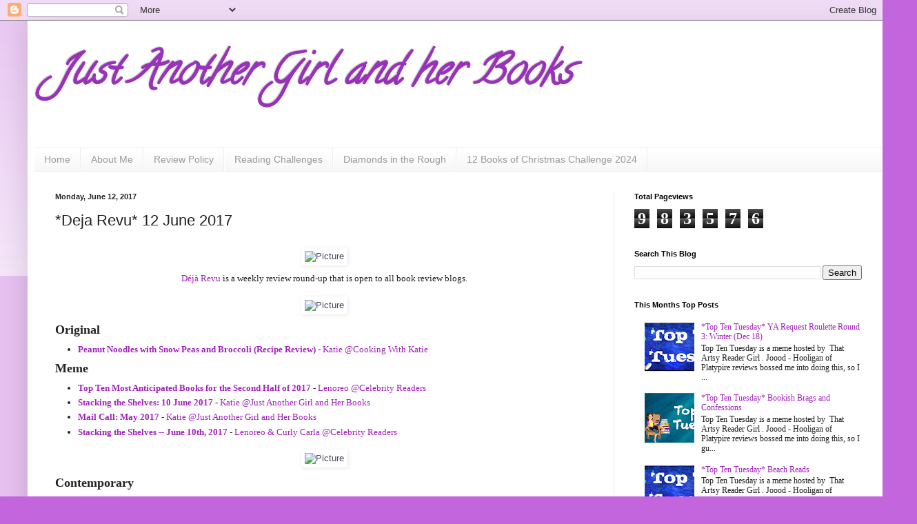

--- FILE ---
content_type: text/html; charset=UTF-8
request_url: https://justanothergirlandherbooks.blogspot.com/2017/06/deja-revu-12-june-2017.html
body_size: 22008
content:
<!DOCTYPE html>
<html class='v2' dir='ltr' xmlns='http://www.w3.org/1999/xhtml' xmlns:b='http://www.google.com/2005/gml/b' xmlns:data='http://www.google.com/2005/gml/data' xmlns:expr='http://www.google.com/2005/gml/expr'>
<head>
<link href='https://www.blogger.com/static/v1/widgets/335934321-css_bundle_v2.css' rel='stylesheet' type='text/css'/>
<meta content='width=1100' name='viewport'/>
<meta content='text/html; charset=UTF-8' http-equiv='Content-Type'/>
<meta content='blogger' name='generator'/>
<link href='https://justanothergirlandherbooks.blogspot.com/favicon.ico' rel='icon' type='image/x-icon'/>
<link href='https://justanothergirlandherbooks.blogspot.com/2017/06/deja-revu-12-june-2017.html' rel='canonical'/>
<link rel="alternate" type="application/atom+xml" title="Just Another Girl and her Books - Atom" href="https://justanothergirlandherbooks.blogspot.com/feeds/posts/default" />
<link rel="alternate" type="application/rss+xml" title="Just Another Girl and her Books - RSS" href="https://justanothergirlandherbooks.blogspot.com/feeds/posts/default?alt=rss" />
<link rel="service.post" type="application/atom+xml" title="Just Another Girl and her Books - Atom" href="https://www.blogger.com/feeds/819285584629633867/posts/default" />

<link rel="alternate" type="application/atom+xml" title="Just Another Girl and her Books - Atom" href="https://justanothergirlandherbooks.blogspot.com/feeds/865395105784979619/comments/default" />
<!--Can't find substitution for tag [blog.ieCssRetrofitLinks]-->
<link href='http://www.platypire.com/uploads/2/5/6/4/25642156/3824684_orig.jpg' rel='image_src'/>
<meta content='https://justanothergirlandherbooks.blogspot.com/2017/06/deja-revu-12-june-2017.html' property='og:url'/>
<meta content='*Deja Revu* 12 June 2017' property='og:title'/>
<meta content='     Déjà Revu  is a weekly review round-up that is open to all book review blogs.       Original    Peanut Noodles with Snow Peas and Brocc...' property='og:description'/>
<meta content='https://lh3.googleusercontent.com/blogger_img_proxy/AEn0k_uBAdWoQ_ScT8t-roWN9AfV4zpBAr59CTydXMkjhiuUQr1lSdXrVrdGz1Q4QaYObTXt1rQMj4mbwuk0s_mfOU5OT85RzIWC0zIDblbc7t_MO8KpiabnNFzSpFQtfF0ZlBnXH1PSpA=w1200-h630-p-k-no-nu' property='og:image'/>
<title>Just Another Girl and her Books: *Deja Revu* 12 June 2017</title>
<style type='text/css'>@font-face{font-family:'Calligraffitti';font-style:normal;font-weight:400;font-display:swap;src:url(//fonts.gstatic.com/s/calligraffitti/v20/46k2lbT3XjDVqJw3DCmCFjE0vkFeOZdjppN_.woff2)format('woff2');unicode-range:U+0000-00FF,U+0131,U+0152-0153,U+02BB-02BC,U+02C6,U+02DA,U+02DC,U+0304,U+0308,U+0329,U+2000-206F,U+20AC,U+2122,U+2191,U+2193,U+2212,U+2215,U+FEFF,U+FFFD;}</style>
<style id='page-skin-1' type='text/css'><!--
/*
-----------------------------------------------
Blogger Template Style
Name:     Simple
Designer: Blogger
URL:      www.blogger.com
----------------------------------------------- */
/* Content
----------------------------------------------- */
body {
font: normal normal 12px Georgia, Utopia, 'Palatino Linotype', Palatino, serif;
color: #222222;
background: #c366dd none repeat scroll top left;
padding: 0 40px 40px 40px;
}
html body .region-inner {
min-width: 0;
max-width: 100%;
width: auto;
}
h2 {
font-size: 22px;
}
a:link {
text-decoration:none;
color: #a021bb;
}
a:visited {
text-decoration:none;
color: #888888;
}
a:hover {
text-decoration:underline;
color: #ed32ff;
}
.body-fauxcolumn-outer .fauxcolumn-inner {
background: transparent url(//www.blogblog.com/1kt/simple/body_gradient_tile_light.png) repeat scroll top left;
_background-image: none;
}
.body-fauxcolumn-outer .cap-top {
position: absolute;
z-index: 1;
height: 400px;
width: 100%;
}
.body-fauxcolumn-outer .cap-top .cap-left {
width: 100%;
background: transparent url(//www.blogblog.com/1kt/simple/gradients_light.png) repeat-x scroll top left;
_background-image: none;
}
.content-outer {
-moz-box-shadow: 0 0 40px rgba(0, 0, 0, .15);
-webkit-box-shadow: 0 0 5px rgba(0, 0, 0, .15);
-goog-ms-box-shadow: 0 0 10px #333333;
box-shadow: 0 0 40px rgba(0, 0, 0, .15);
margin-bottom: 1px;
}
.content-inner {
padding: 10px 10px;
}
.content-inner {
background-color: #ffffff;
}
/* Header
----------------------------------------------- */
.header-outer {
background: transparent none repeat-x scroll 0 -400px;
_background-image: none;
}
.Header h1 {
font: italic bold 60px Calligraffitti;
color: #9832bb;
text-shadow: -1px -1px 1px rgba(0, 0, 0, .2);
}
.Header h1 a {
color: #9832bb;
}
.Header .description {
font-size: 140%;
color: #777777;
}
.header-inner .Header .titlewrapper {
padding: 22px 30px;
}
.header-inner .Header .descriptionwrapper {
padding: 0 30px;
}
/* Tabs
----------------------------------------------- */
.tabs-inner .section:first-child {
border-top: 1px solid #eeeeee;
}
.tabs-inner .section:first-child ul {
margin-top: -1px;
border-top: 1px solid #eeeeee;
border-left: 0 solid #eeeeee;
border-right: 0 solid #eeeeee;
}
.tabs-inner .widget ul {
background: #f5f5f5 url(//www.blogblog.com/1kt/simple/gradients_light.png) repeat-x scroll 0 -800px;
_background-image: none;
border-bottom: 1px solid #eeeeee;
margin-top: 0;
margin-left: -30px;
margin-right: -30px;
}
.tabs-inner .widget li a {
display: inline-block;
padding: .6em 1em;
font: normal normal 14px Arial, Tahoma, Helvetica, FreeSans, sans-serif;
color: #999999;
border-left: 1px solid #ffffff;
border-right: 1px solid #eeeeee;
}
.tabs-inner .widget li:first-child a {
border-left: none;
}
.tabs-inner .widget li.selected a, .tabs-inner .widget li a:hover {
color: #000000;
background-color: #eeeeee;
text-decoration: none;
}
/* Columns
----------------------------------------------- */
.main-outer {
border-top: 0 solid #eeeeee;
}
.fauxcolumn-left-outer .fauxcolumn-inner {
border-right: 1px solid #eeeeee;
}
.fauxcolumn-right-outer .fauxcolumn-inner {
border-left: 1px solid #eeeeee;
}
/* Headings
----------------------------------------------- */
div.widget > h2,
div.widget h2.title {
margin: 0 0 1em 0;
font: normal bold 11px Arial, Tahoma, Helvetica, FreeSans, sans-serif;
color: #000000;
}
/* Widgets
----------------------------------------------- */
.widget .zippy {
color: #999999;
text-shadow: 2px 2px 1px rgba(0, 0, 0, .1);
}
.widget .popular-posts ul {
list-style: none;
}
/* Posts
----------------------------------------------- */
h2.date-header {
font: normal bold 11px Arial, Tahoma, Helvetica, FreeSans, sans-serif;
}
.date-header span {
background-color: transparent;
color: #222222;
padding: inherit;
letter-spacing: inherit;
margin: inherit;
}
.main-inner {
padding-top: 30px;
padding-bottom: 30px;
}
.main-inner .column-center-inner {
padding: 0 15px;
}
.main-inner .column-center-inner .section {
margin: 0 15px;
}
.post {
margin: 0 0 25px 0;
}
h3.post-title, .comments h4 {
font: normal normal 22px Impact, sans-serif;
margin: .75em 0 0;
}
.post-body {
font-size: 110%;
line-height: 1.4;
position: relative;
}
.post-body img, .post-body .tr-caption-container, .Profile img, .Image img,
.BlogList .item-thumbnail img {
padding: 2px;
background: #ffffff;
border: 1px solid #eeeeee;
-moz-box-shadow: 1px 1px 5px rgba(0, 0, 0, .1);
-webkit-box-shadow: 1px 1px 5px rgba(0, 0, 0, .1);
box-shadow: 1px 1px 5px rgba(0, 0, 0, .1);
}
.post-body img, .post-body .tr-caption-container {
padding: 5px;
}
.post-body .tr-caption-container {
color: #222222;
}
.post-body .tr-caption-container img {
padding: 0;
background: transparent;
border: none;
-moz-box-shadow: 0 0 0 rgba(0, 0, 0, .1);
-webkit-box-shadow: 0 0 0 rgba(0, 0, 0, .1);
box-shadow: 0 0 0 rgba(0, 0, 0, .1);
}
.post-header {
margin: 0 0 1.5em;
line-height: 1.6;
font-size: 90%;
}
.post-footer {
margin: 20px -2px 0;
padding: 5px 10px;
color: #666666;
background-color: #f9f9f9;
border-bottom: 1px solid #eeeeee;
line-height: 1.6;
font-size: 90%;
}
#comments .comment-author {
padding-top: 1.5em;
border-top: 1px solid #eeeeee;
background-position: 0 1.5em;
}
#comments .comment-author:first-child {
padding-top: 0;
border-top: none;
}
.avatar-image-container {
margin: .2em 0 0;
}
#comments .avatar-image-container img {
border: 1px solid #eeeeee;
}
/* Comments
----------------------------------------------- */
.comments .comments-content .icon.blog-author {
background-repeat: no-repeat;
background-image: url([data-uri]);
}
.comments .comments-content .loadmore a {
border-top: 1px solid #999999;
border-bottom: 1px solid #999999;
}
.comments .comment-thread.inline-thread {
background-color: #f9f9f9;
}
.comments .continue {
border-top: 2px solid #999999;
}
/* Accents
---------------------------------------------- */
.section-columns td.columns-cell {
border-left: 1px solid #eeeeee;
}
.blog-pager {
background: transparent none no-repeat scroll top center;
}
.blog-pager-older-link, .home-link,
.blog-pager-newer-link {
background-color: #ffffff;
padding: 5px;
}
.footer-outer {
border-top: 0 dashed #bbbbbb;
}
/* Mobile
----------------------------------------------- */
body.mobile  {
background-size: auto;
}
.mobile .body-fauxcolumn-outer {
background: transparent none repeat scroll top left;
}
.mobile .body-fauxcolumn-outer .cap-top {
background-size: 100% auto;
}
.mobile .content-outer {
-webkit-box-shadow: 0 0 3px rgba(0, 0, 0, .15);
box-shadow: 0 0 3px rgba(0, 0, 0, .15);
}
.mobile .tabs-inner .widget ul {
margin-left: 0;
margin-right: 0;
}
.mobile .post {
margin: 0;
}
.mobile .main-inner .column-center-inner .section {
margin: 0;
}
.mobile .date-header span {
padding: 0.1em 10px;
margin: 0 -10px;
}
.mobile h3.post-title {
margin: 0;
}
.mobile .blog-pager {
background: transparent none no-repeat scroll top center;
}
.mobile .footer-outer {
border-top: none;
}
.mobile .main-inner, .mobile .footer-inner {
background-color: #ffffff;
}
.mobile-index-contents {
color: #222222;
}
.mobile-link-button {
background-color: #a021bb;
}
.mobile-link-button a:link, .mobile-link-button a:visited {
color: #ffffff;
}
.mobile .tabs-inner .section:first-child {
border-top: none;
}
.mobile .tabs-inner .PageList .widget-content {
background-color: #eeeeee;
color: #000000;
border-top: 1px solid #eeeeee;
border-bottom: 1px solid #eeeeee;
}
.mobile .tabs-inner .PageList .widget-content .pagelist-arrow {
border-left: 1px solid #eeeeee;
}

--></style>
<style id='template-skin-1' type='text/css'><!--
body {
min-width: 1250px;
}
.content-outer, .content-fauxcolumn-outer, .region-inner {
min-width: 1250px;
max-width: 1250px;
_width: 1250px;
}
.main-inner .columns {
padding-left: 0;
padding-right: 390px;
}
.main-inner .fauxcolumn-center-outer {
left: 0;
right: 390px;
/* IE6 does not respect left and right together */
_width: expression(this.parentNode.offsetWidth -
parseInt("0") -
parseInt("390px") + 'px');
}
.main-inner .fauxcolumn-left-outer {
width: 0;
}
.main-inner .fauxcolumn-right-outer {
width: 390px;
}
.main-inner .column-left-outer {
width: 0;
right: 100%;
margin-left: -0;
}
.main-inner .column-right-outer {
width: 390px;
margin-right: -390px;
}
#layout {
min-width: 0;
}
#layout .content-outer {
min-width: 0;
width: 800px;
}
#layout .region-inner {
min-width: 0;
width: auto;
}
--></style>
<script>
  (function(i,s,o,g,r,a,m){i['GoogleAnalyticsObject']=r;i[r]=i[r]||function(){
  (i[r].q=i[r].q||[]).push(arguments)},i[r].l=1*new Date();a=s.createElement(o),
  m=s.getElementsByTagName(o)[0];a.async=1;a.src=g;m.parentNode.insertBefore(a,m)
  })(window,document,'script','//www.google-analytics.com/analytics.js','ga');

  ga('create', 'UA-72023002-1', 'auto');
  ga('send', 'pageview');

</script>
<link href='https://www.blogger.com/dyn-css/authorization.css?targetBlogID=819285584629633867&amp;zx=6c215dfd-8270-4838-a099-e2e08311b94f' media='none' onload='if(media!=&#39;all&#39;)media=&#39;all&#39;' rel='stylesheet'/><noscript><link href='https://www.blogger.com/dyn-css/authorization.css?targetBlogID=819285584629633867&amp;zx=6c215dfd-8270-4838-a099-e2e08311b94f' rel='stylesheet'/></noscript>
<meta name='google-adsense-platform-account' content='ca-host-pub-1556223355139109'/>
<meta name='google-adsense-platform-domain' content='blogspot.com'/>

</head>
<body class='loading variant-pale'>
<div class='navbar section' id='navbar' name='Navbar'><div class='widget Navbar' data-version='1' id='Navbar1'><script type="text/javascript">
    function setAttributeOnload(object, attribute, val) {
      if(window.addEventListener) {
        window.addEventListener('load',
          function(){ object[attribute] = val; }, false);
      } else {
        window.attachEvent('onload', function(){ object[attribute] = val; });
      }
    }
  </script>
<div id="navbar-iframe-container"></div>
<script type="text/javascript" src="https://apis.google.com/js/platform.js"></script>
<script type="text/javascript">
      gapi.load("gapi.iframes:gapi.iframes.style.bubble", function() {
        if (gapi.iframes && gapi.iframes.getContext) {
          gapi.iframes.getContext().openChild({
              url: 'https://www.blogger.com/navbar/819285584629633867?po\x3d865395105784979619\x26origin\x3dhttps://justanothergirlandherbooks.blogspot.com',
              where: document.getElementById("navbar-iframe-container"),
              id: "navbar-iframe"
          });
        }
      });
    </script><script type="text/javascript">
(function() {
var script = document.createElement('script');
script.type = 'text/javascript';
script.src = '//pagead2.googlesyndication.com/pagead/js/google_top_exp.js';
var head = document.getElementsByTagName('head')[0];
if (head) {
head.appendChild(script);
}})();
</script>
</div></div>
<div class='body-fauxcolumns'>
<div class='fauxcolumn-outer body-fauxcolumn-outer'>
<div class='cap-top'>
<div class='cap-left'></div>
<div class='cap-right'></div>
</div>
<div class='fauxborder-left'>
<div class='fauxborder-right'></div>
<div class='fauxcolumn-inner'>
</div>
</div>
<div class='cap-bottom'>
<div class='cap-left'></div>
<div class='cap-right'></div>
</div>
</div>
</div>
<div class='content'>
<div class='content-fauxcolumns'>
<div class='fauxcolumn-outer content-fauxcolumn-outer'>
<div class='cap-top'>
<div class='cap-left'></div>
<div class='cap-right'></div>
</div>
<div class='fauxborder-left'>
<div class='fauxborder-right'></div>
<div class='fauxcolumn-inner'>
</div>
</div>
<div class='cap-bottom'>
<div class='cap-left'></div>
<div class='cap-right'></div>
</div>
</div>
</div>
<div class='content-outer'>
<div class='content-cap-top cap-top'>
<div class='cap-left'></div>
<div class='cap-right'></div>
</div>
<div class='fauxborder-left content-fauxborder-left'>
<div class='fauxborder-right content-fauxborder-right'></div>
<div class='content-inner'>
<header>
<div class='header-outer'>
<div class='header-cap-top cap-top'>
<div class='cap-left'></div>
<div class='cap-right'></div>
</div>
<div class='fauxborder-left header-fauxborder-left'>
<div class='fauxborder-right header-fauxborder-right'></div>
<div class='region-inner header-inner'>
<div class='header section' id='header' name='Header'><div class='widget Header' data-version='1' id='Header1'>
<div id='header-inner'>
<div class='titlewrapper'>
<h1 class='title'>
<a href='https://justanothergirlandherbooks.blogspot.com/'>
Just Another Girl and her Books
</a>
</h1>
</div>
<div class='descriptionwrapper'>
<p class='description'><span>
</span></p>
</div>
</div>
</div></div>
</div>
</div>
<div class='header-cap-bottom cap-bottom'>
<div class='cap-left'></div>
<div class='cap-right'></div>
</div>
</div>
</header>
<div class='tabs-outer'>
<div class='tabs-cap-top cap-top'>
<div class='cap-left'></div>
<div class='cap-right'></div>
</div>
<div class='fauxborder-left tabs-fauxborder-left'>
<div class='fauxborder-right tabs-fauxborder-right'></div>
<div class='region-inner tabs-inner'>
<div class='tabs section' id='crosscol' name='Cross-Column'><div class='widget PageList' data-version='1' id='PageList1'>
<div class='widget-content'>
<ul>
<li>
<a href='https://justanothergirlandherbooks.blogspot.com/'>Home</a>
</li>
<li>
<a href='http://justanothergirlandherbooks.blogspot.com/p/about-us.html'>About Me</a>
</li>
<li>
<a href='http://justanothergirlandherbooks.blogspot.com/p/review-policy.html'>Review Policy</a>
</li>
<li>
<a href='http://justanothergirlandherbooks.blogspot.com/p/reading-challenges.html'>Reading Challenges</a>
</li>
<li>
<a href='http://justanothergirlandherbooks.blogspot.com/p/diamonds-in-rough.html'>Diamonds in the Rough</a>
</li>
<li>
<a href='https://justanothergirlandherbooks.blogspot.com/p/12-books-of-christmas-challenge-2024.html'>12 Books of Christmas Challenge 2024</a>
</li>
</ul>
<div class='clear'></div>
</div>
</div></div>
<div class='tabs no-items section' id='crosscol-overflow' name='Cross-Column 2'></div>
</div>
</div>
<div class='tabs-cap-bottom cap-bottom'>
<div class='cap-left'></div>
<div class='cap-right'></div>
</div>
</div>
<div class='main-outer'>
<div class='main-cap-top cap-top'>
<div class='cap-left'></div>
<div class='cap-right'></div>
</div>
<div class='fauxborder-left main-fauxborder-left'>
<div class='fauxborder-right main-fauxborder-right'></div>
<div class='region-inner main-inner'>
<div class='columns fauxcolumns'>
<div class='fauxcolumn-outer fauxcolumn-center-outer'>
<div class='cap-top'>
<div class='cap-left'></div>
<div class='cap-right'></div>
</div>
<div class='fauxborder-left'>
<div class='fauxborder-right'></div>
<div class='fauxcolumn-inner'>
</div>
</div>
<div class='cap-bottom'>
<div class='cap-left'></div>
<div class='cap-right'></div>
</div>
</div>
<div class='fauxcolumn-outer fauxcolumn-left-outer'>
<div class='cap-top'>
<div class='cap-left'></div>
<div class='cap-right'></div>
</div>
<div class='fauxborder-left'>
<div class='fauxborder-right'></div>
<div class='fauxcolumn-inner'>
</div>
</div>
<div class='cap-bottom'>
<div class='cap-left'></div>
<div class='cap-right'></div>
</div>
</div>
<div class='fauxcolumn-outer fauxcolumn-right-outer'>
<div class='cap-top'>
<div class='cap-left'></div>
<div class='cap-right'></div>
</div>
<div class='fauxborder-left'>
<div class='fauxborder-right'></div>
<div class='fauxcolumn-inner'>
</div>
</div>
<div class='cap-bottom'>
<div class='cap-left'></div>
<div class='cap-right'></div>
</div>
</div>
<!-- corrects IE6 width calculation -->
<div class='columns-inner'>
<div class='column-center-outer'>
<div class='column-center-inner'>
<div class='main section' id='main' name='Main'><div class='widget Blog' data-version='1' id='Blog1'>
<div class='blog-posts hfeed'>

          <div class="date-outer">
        
<h2 class='date-header'><span>Monday, June 12, 2017</span></h2>

          <div class="date-posts">
        
<div class='post-outer'>
<div class='post hentry uncustomized-post-template' itemprop='blogPost' itemscope='itemscope' itemtype='http://schema.org/BlogPosting'>
<meta content='http://www.platypire.com/uploads/2/5/6/4/25642156/3824684_orig.jpg' itemprop='image_url'/>
<meta content='819285584629633867' itemprop='blogId'/>
<meta content='865395105784979619' itemprop='postId'/>
<a name='865395105784979619'></a>
<h3 class='post-title entry-title' itemprop='name'>
*Deja Revu* 12 June 2017
</h3>
<div class='post-header'>
<div class='post-header-line-1'></div>
</div>
<div class='post-body entry-content' id='post-body-865395105784979619' itemprop='description articleBody'>
<div style="background-color: white; color: #464760; font-family: Arial, Helvetica, sans-serif; font-size: 13px; line-height: normal; text-align: justify;">
<div class="wsite-image wsite-image-border-none" style="margin-left: 0px; margin-right: 0px; padding-bottom: 10px; padding-top: 10px; position: relative; text-align: center;">
<img alt="Picture" src="https://lh3.googleusercontent.com/blogger_img_proxy/AEn0k_uBAdWoQ_ScT8t-roWN9AfV4zpBAr59CTydXMkjhiuUQr1lSdXrVrdGz1Q4QaYObTXt1rQMj4mbwuk0s_mfOU5OT85RzIWC0zIDblbc7t_MO8KpiabnNFzSpFQtfF0ZlBnXH1PSpA=s0-d" style="border: 0px !important; max-width: 100%; vertical-align: middle; width: auto;"></div>
</div>
<div style="text-align: center;">
<a href="http://www.platypire.com/deja-revu">Déjà Revu</a> is a weekly review round-up that is open to all book review blogs.</div>
<div class="paragraph" style="margin: 0px; padding: 0.5em 0px;">
<div style="background-color: white; color: #464760; font-family: Arial, Helvetica, sans-serif; font-size: 13px; line-height: normal; text-align: justify;">
<div class="wsite-image wsite-image-border-none" style="margin-left: 0px; margin-right: 0px; padding-bottom: 10px; padding-top: 10px; position: relative; text-align: center;">
<img alt="Picture" src="https://lh3.googleusercontent.com/blogger_img_proxy/AEn0k_sRfhbGcjwlFkvb8YXVkC37Lk4QMaVhShW99LK2lTE3UyBmtwNOF_XwIKMNpN_xztCqThWJin3HjA86yB37NtbCVbSD-oADCCHUgvRe0fErBoeMhlVQGlo2CyUGAzzjkDt8SxQpcdDfuvA9=s0-d" style="border: 0px !important; max-width: 100%; vertical-align: middle; width: auto;"></div>
</div>
<span style="font-size: large;"><b>Original</b></span>
<br />
<ul>
<li><b><a href="http://cookingwithjagahb.blogspot.de/2017/06/peanut-noodles-with-snow-peas-and.html" rel="noopener" target="_blank">Peanut Noodles with Snow Peas and Broccoli (Recipe Review)</a> -</b> <a href="http://www.cookingwithjagahb.blogspot.com/" rel="noopener" target="_blank">Katie @Cooking With Katie</a></li>
</ul>
<span style="font-size: large;"><b>Meme</b></span>
<br />
<ul>
<li><b><a href="https://celebrityreaders.wordpress.com/2017/06/06/top-ten-most-anticipated-books-for-the-second-half-of-2017/" rel="noopener" target="_blank">Top Ten Most Anticipated Books for the Second Half of 2017</a> -</b> <a href="https://celebrityreaders.wordpress.com/" rel="noopener" target="_blank">Lenoreo @Celebrity Readers</a></li>
<li><b><a href="http://justanothergirlandherbooks.blogspot.de/2017/06/stacking-shelves-10-june-2017.html" rel="noopener" target="_blank">Stacking the Shelves: 10 June 2017</a> - </b><a href="http://www.justanothergirlandherbooks.blogspot.com/" rel="noopener" target="_blank">Katie @Just Another Girl and Her Books</a></li>
<li><b><a href="http://justanothergirlandherbooks.blogspot.de/2017/06/mail-call-may-2017.html" rel="noopener" target="_blank">Mail Call: May 2017</a> -</b> <a href="http://www.justanothergirlandherbooks.blogspot.com/" rel="noopener" target="_blank">Katie @Just Another Girl and Her Books</a></li>
<li><b><a href="https://celebrityreaders.wordpress.com/2017/06/11/stacking-the-shelves-june-10th-2017/" rel="noopener" target="_blank">Stacking the Shelves -- June 10th, 2017 </a>-</b> <a href="https://celebrityreaders.wordpress.com/" rel="noopener" target="_blank">Lenoreo &amp; Curly Carla @Celebrity Readers</a></li>
</ul>
<div style="background-color: white; color: #464760; font-family: Arial, Helvetica, sans-serif; font-size: 13px; line-height: normal; text-align: justify;">
<div class="wsite-image wsite-image-border-none" style="margin-left: 0px; margin-right: 0px; padding-bottom: 10px; padding-top: 10px; position: relative; text-align: center;">
<img alt="Picture" src="https://lh3.googleusercontent.com/blogger_img_proxy/AEn0k_uGDUcj_p87nc4Nnqm2yDQiho9O2GZFePKCpixATAce5RybVi2zXaZoFEnw13bUdbDec-n439c6yxSHNwuJVefpJnITLEDvtZ0UqgmyEaE41TnzJBSUXBnOH55ctEdP749RfF_FjQ=s0-d" style="border: 0px !important; max-width: 100%; vertical-align: middle; width: auto;"></div>
</div>
<span style="font-size: large;"><b>Contemporary</b></span>
<br />
<ul>
<li><b><img alt="Picture" src="https://lh3.googleusercontent.com/blogger_img_proxy/AEn0k_tPXzmEBxL7uCwkFJq329l__T3NCDZqbI5Se0OCT0f44e8LrwXu089hJd4UP4CKix9GUKPkQh0lecBkl48Y05aB12_AmZ1RcQIc9IgH-CR9XygHncb0661UcDxTrSH4LTB1dy0U=s0-d" style="border: 0px !important; max-width: 100%; vertical-align: middle; width: auto;"> <a href="http://www.platypire.com/bob/red-days-by-m-l-sparrow" rel="noopener" target="_blank">Red Days by M L Sparrow</a> -</b> <a href="https://www.blogger.com/platypire.com" rel="noopener" target="_blank">Bob @ Platypire Reviews</a></li>
</ul>
<span style="font-size: large;"><b>Romance</b></span>
<br />
<ul>
<li><b><img alt="Picture" src="https://lh3.googleusercontent.com/blogger_img_proxy/AEn0k_sfiCGeuvOxOt8BLdG0HlWWD-m7bfVA9-rpWVkRO9JvCBH2tqcyqERo2WbvauojuSzPXcckcTM0R7KUjiBJgw2NUb0wbrGBImkCXrxHSCX9X0sXWqIbmWaxDra3NqY3xsmRFF8=s0-d" style="border: 0px !important; max-width: 100%; vertical-align: middle; width: auto;"> <a href="http://justanothergirlandherbooks.blogspot.de/2017/06/review-openly-straight-by-bill.html" rel="noopener" target="_blank">Openly Straight by Bill Konigsberg</a> - </b><a href="http://www.justanothergirlandherbooks.blogspot.com/" rel="noopener" target="_blank">Joood - Hooligan @Just Another Girl and Her Books</a></li>
<li><b><a href="http://justanothergirlandherbooks.blogspot.de/2017/06/sneakpeeksunday-be-true-to-me-by-adele.html" rel="noopener" target="_blank">#SneakPeekSunday - Be True to Me by Adele Griffin</a> -</b> <a href="http://www.justanothergirlandherbooks.blogspot.com/" rel="noopener" target="_blank">Katie @Just Another Girl and Her Books</a></li>
</ul>
<span style="font-size: large;"><b>Science Fiction</b></span>
<br />
<ul>
<li><b><img alt="Picture" src="https://lh3.googleusercontent.com/blogger_img_proxy/AEn0k_tPXzmEBxL7uCwkFJq329l__T3NCDZqbI5Se0OCT0f44e8LrwXu089hJd4UP4CKix9GUKPkQh0lecBkl48Y05aB12_AmZ1RcQIc9IgH-CR9XygHncb0661UcDxTrSH4LTB1dy0U=s0-d" style="border: 0px !important; max-width: 100%; vertical-align: middle; width: auto;"> <a href="https://celebrityreaders.wordpress.com/2017/06/04/all-the-stars-left-behind-by-ashley-graham/" rel="noopener" target="_blank">All the Stars Left Behind by Ashley Graham</a> -</b> <a href="https://celebrityreaders.wordpress.com/" rel="noopener" target="_blank">Lenoreo @Celebrity Readers</a></li>
</ul>
<span style="font-size: large;"><b>Suspense/Thriller</b></span>
<br />
<ul>
<li><b><img alt="Picture" src="https://lh3.googleusercontent.com/blogger_img_proxy/AEn0k_tPXzmEBxL7uCwkFJq329l__T3NCDZqbI5Se0OCT0f44e8LrwXu089hJd4UP4CKix9GUKPkQh0lecBkl48Y05aB12_AmZ1RcQIc9IgH-CR9XygHncb0661UcDxTrSH4LTB1dy0U=s0-d" style="border: 0px !important; max-width: 100%; vertical-align: middle; width: auto;"> <a href="http://www.carolineandrus.com/blog/review-follow-me-back-by-a-v-geiger/" rel="noopener" target="_blank">Follow Me Back by A. V. Geiger</a> - </b><a href="http://www.carolineandrus.com/blog" rel="noopener" target="_blank">Caroline Andrus || Author, Blogger, Designer</a></li>
</ul>
<div style="background-color: white; color: #464760; font-family: Arial, Helvetica, sans-serif; font-size: 13px; line-height: normal; text-align: justify;">
<div class="wsite-image wsite-image-border-none" style="margin-left: 0px; margin-right: 0px; padding-bottom: 10px; padding-top: 10px; position: relative; text-align: center;">
<img alt="Picture" src="https://lh3.googleusercontent.com/blogger_img_proxy/AEn0k_uw90cJB91VAvAOMrwrEmm9suw8L0hVicA8pAm_R21VmmZnctjvYAqoTGO6WZ3SCqKS41ajsBBb_ujuZP4wyNOL5pA53olU4Ock3dH_IZ_Z2Z_LQubyuaXzEYp6vHOI_bFOKXeq=s0-d" style="border: 0px !important; max-width: 100%; vertical-align: middle; width: auto;"></div>
</div>
<span style="font-size: large;"><b>Contemporary</b></span>
<br />
<ul>
<li><b><a href="https://celebrityreaders.wordpress.com/2017/06/08/fever-by-melissa-pearl/" rel="noopener" target="_blank">Fever by Melissa Pearl</a> -</b> <a href="https://celebrityreaders.wordpress.com/" rel="noopener" target="_blank">Lenoreo @Celebrity Readers</a></li>
</ul>
<span style="font-size: large;"><b>Paranormal</b></span>
<br />
<ul>
<li><b><a href="http://www.platypire.com/bob/confess-by-erin-mcfadden" rel="noopener" target="_blank">Confess by Erin McFadden</a> -</b> <a href="https://www.blogger.com/platypire.com" rel="noopener" target="_blank">Bob @ Platypire Reviews</a></li>
</ul>
<span style="font-size: large;"><b>Romance</b></span>
<br />
<ul>
<li><b><img alt="Picture" src="https://lh3.googleusercontent.com/blogger_img_proxy/AEn0k_tPXzmEBxL7uCwkFJq329l__T3NCDZqbI5Se0OCT0f44e8LrwXu089hJd4UP4CKix9GUKPkQh0lecBkl48Y05aB12_AmZ1RcQIc9IgH-CR9XygHncb0661UcDxTrSH4LTB1dy0U=s0-d" style="border: 0px !important; max-width: 100%; vertical-align: middle; width: auto;"> <a href="https://celebrityreaders.wordpress.com/2017/06/09/bulletproof-by-melissa-pearl/" rel="noopener" target="_blank">Bulletproof by Melissa Pearl</a> -</b> <a href="https://celebrityreaders.wordpress.com/" rel="noopener" target="_blank">Lenoreo @Celebrity Readers</a></li>
</ul>
<div style="background-color: white; color: #464760; font-family: Arial, Helvetica, sans-serif; font-size: 13px; line-height: normal; text-align: justify;">
<div class="wsite-image wsite-image-border-none" style="margin-left: 0px; margin-right: 0px; padding-bottom: 10px; padding-top: 10px; position: relative; text-align: center;">
<img alt="Picture" src="https://lh3.googleusercontent.com/blogger_img_proxy/AEn0k_sn4LaFUvDaqcbhhnW-FPls7wDwASdNUv-_EA61s5ONU-muMsD49CdbVZHCa2eKcFGFUllD00AmVOckOkWYpnz-MVdN67IDA701REevOmy1nye4_zjOffE9322qLse2aM9kbUTfng=s0-d" style="border: 0px !important; max-width: 100%; vertical-align: middle; width: auto;"></div>
</div>
<span style="font-size: large;"><b>Horror</b></span>
<br />
<ul>
<li><b><a href="http://www.platypire.com/bob/amber-fang-by-arthur-slade-audible-review" rel="noopener" target="_blank">Amber Fang by Arthur Slade</a> -</b> <a href="https://www.blogger.com/www.platypire.com" rel="noopener" target="_blank">Bob @ Platypire Reviews</a></li>
</ul>
<span style="font-size: large;"><b>Mystery</b></span>
<br />
<ul>
<li><b><a href="http://www.carolineandrus.com/blog/review-gone-girl-by-gillian-flynn/" rel="noopener" target="_blank">Gone Girl by Gillian Flynn</a> -</b> <a href="http://www.carolineandrus.com/blog/" rel="noopener" target="_blank">Caroline Andrus || Author, Blogger, Designer</a></li>
</ul>
<span style="font-size: large;"><b>Paranormal</b></span>
<br />
<ul>
<li><b><img alt="Picture" src="https://lh3.googleusercontent.com/blogger_img_proxy/AEn0k_tPXzmEBxL7uCwkFJq329l__T3NCDZqbI5Se0OCT0f44e8LrwXu089hJd4UP4CKix9GUKPkQh0lecBkl48Y05aB12_AmZ1RcQIc9IgH-CR9XygHncb0661UcDxTrSH4LTB1dy0U=s0-d" style="border: 0px !important; max-width: 100%; vertical-align: middle; width: auto;"> <a href="http://justanothergirlandherbooks.blogspot.de/2017/06/review-wolf-hunt-by-paige-tyler.html" rel="noopener" target="_blank">Wolf Hunt by Paige Tyler</a> -</b> <a href="http://www.justanothergirlandherbooks.blogspot.com/" rel="noopener" target="_blank">Katie @Just Another Girl and Her Books</a></li>
</ul>
<span style="font-size: large;"><b>Romance</b></span>
<br />
<ul>
<li><b><a href="https://celebrityreaders.wordpress.com/2017/06/07/the-nanny-arrangement-by-rachel-harris/" rel="noopener" target="_blank">The Nanny Arrangement by Rachel Harris</a> -</b> <a href="https://celebrityreaders.wordpress.com/" rel="noopener" target="_blank">Lenoreo @Celebrity Readers</a></li>
</ul>
<span style="font-size: large;"><b>Suspense/Thriller</b></span>
<br />
<ul>
<li><b><img alt="Picture" src="https://lh3.googleusercontent.com/blogger_img_proxy/AEn0k_sfiCGeuvOxOt8BLdG0HlWWD-m7bfVA9-rpWVkRO9JvCBH2tqcyqERo2WbvauojuSzPXcckcTM0R7KUjiBJgw2NUb0wbrGBImkCXrxHSCX9X0sXWqIbmWaxDra3NqY3xsmRFF8=s0-d" style="border: 0px !important; max-width: 100%; vertical-align: middle; width: auto;"> <img alt="Picture" src="https://lh3.googleusercontent.com/blogger_img_proxy/AEn0k_tPXzmEBxL7uCwkFJq329l__T3NCDZqbI5Se0OCT0f44e8LrwXu089hJd4UP4CKix9GUKPkQh0lecBkl48Y05aB12_AmZ1RcQIc9IgH-CR9XygHncb0661UcDxTrSH4LTB1dy0U=s0-d" style="border: 0px !important; max-width: 100%; vertical-align: middle; width: auto;"> <a href="http://www.platypire.com/bob/silk-over-razor-blades-by-ileandra-young" rel="noopener" target="_blank">Silk Over Razor Blades by Ileandra Young</a> -</b> <a href="https://www.blogger.com/www.platypire.com" rel="noopener" target="_blank">Bob @ Platypire Reviews</a></li>
</ul>
<div style="background-color: white; color: #464760; font-family: Arial, Helvetica, sans-serif; font-size: 13px; line-height: normal; text-align: justify;">
<div class="wsite-image wsite-image-border-none" style="margin-left: 0px; margin-right: 0px; padding-bottom: 10px; padding-top: 10px; position: relative; text-align: center;">
<img alt="Picture" src="https://lh3.googleusercontent.com/blogger_img_proxy/AEn0k_s0fHGscVLbHLeqlWCmC7NcoC9D9fP0GDjVmnkGyd3s1jbYPkdvID_AxaP-KCEr7zn4-O2MegMbXj47AW8Tf3FgKUgvdsKxUrmbx2v8Rxg-N0cnvtTZqH9Yy4EAXav9pM3fz7rTwg=s0-d" style="border: 0px !important; max-width: 100%; vertical-align: middle; width: auto;"></div>
</div>
<span style="font-size: large;"><b>Romance</b></span>
<br />
<ul>
<li><b><a href="https://celebrityreaders.wordpress.com/2017/06/09/sunlit-surrender-by-jess-dee/" rel="noopener" target="_blank">Sunlit Surrender by Jess Dee</a> -</b> <a href="https://celebrityreaders.wordpress.com/" rel="noopener" target="_blank">Lenoreo @Celebrity Readers</a></li>
</ul>
</div>
<div style='clear: both;'></div>
</div>
<div class='post-footer'>
<div class='post-footer-line post-footer-line-1'>
<span class='post-author vcard'>
Posted by
<span class='fn' itemprop='author' itemscope='itemscope' itemtype='http://schema.org/Person'>
<meta content='https://www.blogger.com/profile/16895231437169823163' itemprop='url'/>
<a class='g-profile' href='https://www.blogger.com/profile/16895231437169823163' rel='author' title='author profile'>
<span itemprop='name'>Just Another Girl and Her Books</span>
</a>
</span>
</span>
<span class='post-timestamp'>
at
<meta content='https://justanothergirlandherbooks.blogspot.com/2017/06/deja-revu-12-june-2017.html' itemprop='url'/>
<a class='timestamp-link' href='https://justanothergirlandherbooks.blogspot.com/2017/06/deja-revu-12-june-2017.html' rel='bookmark' title='permanent link'><abbr class='published' itemprop='datePublished' title='2017-06-12T10:22:00-07:00'>10:22&#8239;AM</abbr></a>
</span>
<span class='post-comment-link'>
</span>
<span class='post-icons'>
<span class='item-control blog-admin pid-6050484'>
<a href='https://www.blogger.com/post-edit.g?blogID=819285584629633867&postID=865395105784979619&from=pencil' title='Edit Post'>
<img alt='' class='icon-action' height='18' src='https://resources.blogblog.com/img/icon18_edit_allbkg.gif' width='18'/>
</a>
</span>
</span>
<div class='post-share-buttons goog-inline-block'>
<a class='goog-inline-block share-button sb-email' href='https://www.blogger.com/share-post.g?blogID=819285584629633867&postID=865395105784979619&target=email' target='_blank' title='Email This'><span class='share-button-link-text'>Email This</span></a><a class='goog-inline-block share-button sb-blog' href='https://www.blogger.com/share-post.g?blogID=819285584629633867&postID=865395105784979619&target=blog' onclick='window.open(this.href, "_blank", "height=270,width=475"); return false;' target='_blank' title='BlogThis!'><span class='share-button-link-text'>BlogThis!</span></a><a class='goog-inline-block share-button sb-twitter' href='https://www.blogger.com/share-post.g?blogID=819285584629633867&postID=865395105784979619&target=twitter' target='_blank' title='Share to X'><span class='share-button-link-text'>Share to X</span></a><a class='goog-inline-block share-button sb-facebook' href='https://www.blogger.com/share-post.g?blogID=819285584629633867&postID=865395105784979619&target=facebook' onclick='window.open(this.href, "_blank", "height=430,width=640"); return false;' target='_blank' title='Share to Facebook'><span class='share-button-link-text'>Share to Facebook</span></a><a class='goog-inline-block share-button sb-pinterest' href='https://www.blogger.com/share-post.g?blogID=819285584629633867&postID=865395105784979619&target=pinterest' target='_blank' title='Share to Pinterest'><span class='share-button-link-text'>Share to Pinterest</span></a>
</div>
</div>
<div class='post-footer-line post-footer-line-2'>
<span class='post-labels'>
</span>
</div>
<div class='post-footer-line post-footer-line-3'>
<span class='post-location'>
</span>
</div>
</div>
</div>
<div class='comments' id='comments'>
<a name='comments'></a>
<h4>No comments:</h4>
<div id='Blog1_comments-block-wrapper'>
<dl class='avatar-comment-indent' id='comments-block'>
</dl>
</div>
<p class='comment-footer'>
<div class='comment-form'>
<a name='comment-form'></a>
<h4 id='comment-post-message'>Post a Comment</h4>
<p>
</p>
<a href='https://www.blogger.com/comment/frame/819285584629633867?po=865395105784979619&hl=en&saa=85391&origin=https://justanothergirlandherbooks.blogspot.com' id='comment-editor-src'></a>
<iframe allowtransparency='true' class='blogger-iframe-colorize blogger-comment-from-post' frameborder='0' height='410px' id='comment-editor' name='comment-editor' src='' width='100%'></iframe>
<script src='https://www.blogger.com/static/v1/jsbin/2830521187-comment_from_post_iframe.js' type='text/javascript'></script>
<script type='text/javascript'>
      BLOG_CMT_createIframe('https://www.blogger.com/rpc_relay.html');
    </script>
</div>
</p>
</div>
</div>

        </div></div>
      
</div>
<div class='blog-pager' id='blog-pager'>
<span id='blog-pager-newer-link'>
<a class='blog-pager-newer-link' href='https://justanothergirlandherbooks.blogspot.com/2017/06/stacking-shelves-17-june-2017.html' id='Blog1_blog-pager-newer-link' title='Newer Post'>Newer Post</a>
</span>
<span id='blog-pager-older-link'>
<a class='blog-pager-older-link' href='https://justanothergirlandherbooks.blogspot.com/2017/06/sneakpeeksunday-be-true-to-me-by-adele.html' id='Blog1_blog-pager-older-link' title='Older Post'>Older Post</a>
</span>
<a class='home-link' href='https://justanothergirlandherbooks.blogspot.com/'>Home</a>
</div>
<div class='clear'></div>
<div class='post-feeds'>
<div class='feed-links'>
Subscribe to:
<a class='feed-link' href='https://justanothergirlandherbooks.blogspot.com/feeds/865395105784979619/comments/default' target='_blank' type='application/atom+xml'>Post Comments (Atom)</a>
</div>
</div>
</div></div>
</div>
</div>
<div class='column-left-outer'>
<div class='column-left-inner'>
<aside>
</aside>
</div>
</div>
<div class='column-right-outer'>
<div class='column-right-inner'>
<aside>
<div class='sidebar section' id='sidebar-right-1'><div class='widget Stats' data-version='1' id='Stats1'>
<h2>Total Pageviews</h2>
<div class='widget-content'>
<div id='Stats1_content' style='display: none;'>
<span class='counter-wrapper graph-counter-wrapper' id='Stats1_totalCount'>
</span>
<div class='clear'></div>
</div>
</div>
</div><div class='widget BlogSearch' data-version='1' id='BlogSearch1'>
<h2 class='title'>Search This Blog</h2>
<div class='widget-content'>
<div id='BlogSearch1_form'>
<form action='https://justanothergirlandherbooks.blogspot.com/search' class='gsc-search-box' target='_top'>
<table cellpadding='0' cellspacing='0' class='gsc-search-box'>
<tbody>
<tr>
<td class='gsc-input'>
<input autocomplete='off' class='gsc-input' name='q' size='10' title='search' type='text' value=''/>
</td>
<td class='gsc-search-button'>
<input class='gsc-search-button' title='search' type='submit' value='Search'/>
</td>
</tr>
</tbody>
</table>
</form>
</div>
</div>
<div class='clear'></div>
</div><div class='widget PopularPosts' data-version='1' id='PopularPosts1'>
<h2>This Months Top Posts</h2>
<div class='widget-content popular-posts'>
<ul>
<li>
<div class='item-content'>
<div class='item-thumbnail'>
<a href='https://justanothergirlandherbooks.blogspot.com/2018/12/top-ten-tuesday-ya-request-roulette.html' target='_blank'>
<img alt='' border='0' src='https://blogger.googleusercontent.com/img/b/R29vZ2xl/AVvXsEh9q-vVfLLoDn2ai-Ib-USed6L70AIF1HF62k2NnXsqRZWdLORkVWQuP0nM60R07uRMKu19REZogRqq8UormOCHnWIfHUGGQBQJw_yAODL3fTruK6LsIH0Wse00hVBpkwpErVW1z1ZR6v0/w72-h72-p-k-no-nu/Top+Ten+Tuesday.JPG'/>
</a>
</div>
<div class='item-title'><a href='https://justanothergirlandherbooks.blogspot.com/2018/12/top-ten-tuesday-ya-request-roulette.html'>*Top Ten Tuesday* YA Request Roulette Round 3: Winter (Dec 18)</a></div>
<div class='item-snippet'>        Top Ten Tuesday is a meme hosted by&#160; That Artsy Reader Girl . Joood - Hooligan of Platypire reviews bossed me into doing this, so I ...</div>
</div>
<div style='clear: both;'></div>
</li>
<li>
<div class='item-content'>
<div class='item-thumbnail'>
<a href='https://justanothergirlandherbooks.blogspot.com/2024/10/top-ten-tuesday-bookish-brags-and.html' target='_blank'>
<img alt='' border='0' src='https://blogger.googleusercontent.com/img/b/R29vZ2xl/AVvXsEgmbPjxuu7iG-QNqwEorwZieWE3HB0jTkLrCrZPV8Xsu6n7PCAJOVWexIBRBgGGef_XrGjyHryPkyF7RI1x64-3xRICRybbUcqi_Zig2luVt-2fAGxvhxlUjqOEanm1gHsxfueYUiGSWixv5LnK99eNAC-Vz9KDifqUylsxnQ6cw4TZDFn8fCfEmUEq/w72-h72-p-k-no-nu/Top%20Ten%20Tuesday.PNG'/>
</a>
</div>
<div class='item-title'><a href='https://justanothergirlandherbooks.blogspot.com/2024/10/top-ten-tuesday-bookish-brags-and.html'>*Top Ten Tuesday* Bookish Brags and Confessions</a></div>
<div class='item-snippet'>      Top Ten Tuesday is a meme hosted by&#160; That Artsy Reader Girl . Joood - Hooligan of Platypire reviews bossed me into doing this, so I gu...</div>
</div>
<div style='clear: both;'></div>
</li>
<li>
<div class='item-content'>
<div class='item-thumbnail'>
<a href='https://justanothergirlandherbooks.blogspot.com/2018/06/top-ten-tuesday-beach-reads.html' target='_blank'>
<img alt='' border='0' src='https://blogger.googleusercontent.com/img/b/R29vZ2xl/AVvXsEh9q-vVfLLoDn2ai-Ib-USed6L70AIF1HF62k2NnXsqRZWdLORkVWQuP0nM60R07uRMKu19REZogRqq8UormOCHnWIfHUGGQBQJw_yAODL3fTruK6LsIH0Wse00hVBpkwpErVW1z1ZR6v0/w72-h72-p-k-no-nu/Top+Ten+Tuesday.JPG'/>
</a>
</div>
<div class='item-title'><a href='https://justanothergirlandherbooks.blogspot.com/2018/06/top-ten-tuesday-beach-reads.html'>*Top Ten Tuesday* Beach Reads</a></div>
<div class='item-snippet'>        Top Ten Tuesday is a meme hosted by&#160; That Artsy Reader Girl . Joood - Hooligan of Platypire reviews bossed me into doing this, so I ...</div>
</div>
<div style='clear: both;'></div>
</li>
<li>
<div class='item-content'>
<div class='item-thumbnail'>
<a href='https://justanothergirlandherbooks.blogspot.com/2024/10/top-ten-tuesday-books-on-my-tbr-longest.html' target='_blank'>
<img alt='' border='0' src='https://blogger.googleusercontent.com/img/b/R29vZ2xl/AVvXsEgmbPjxuu7iG-QNqwEorwZieWE3HB0jTkLrCrZPV8Xsu6n7PCAJOVWexIBRBgGGef_XrGjyHryPkyF7RI1x64-3xRICRybbUcqi_Zig2luVt-2fAGxvhxlUjqOEanm1gHsxfueYUiGSWixv5LnK99eNAC-Vz9KDifqUylsxnQ6cw4TZDFn8fCfEmUEq/w72-h72-p-k-no-nu/Top%20Ten%20Tuesday.PNG'/>
</a>
</div>
<div class='item-title'><a href='https://justanothergirlandherbooks.blogspot.com/2024/10/top-ten-tuesday-books-on-my-tbr-longest.html'>*Top Ten Tuesday* Books on my TBR the Longest</a></div>
<div class='item-snippet'>      Top Ten Tuesday is a meme hosted by&#160; That Artsy Reader Girl . Joood - Hooligan of Platypire reviews bossed me into doing this, so I gu...</div>
</div>
<div style='clear: both;'></div>
</li>
<li>
<div class='item-content'>
<div class='item-thumbnail'>
<a href='https://justanothergirlandherbooks.blogspot.com/2024/09/top-ten-tuesday-books-i-bought-because.html' target='_blank'>
<img alt='' border='0' src='https://blogger.googleusercontent.com/img/b/R29vZ2xl/AVvXsEgmbPjxuu7iG-QNqwEorwZieWE3HB0jTkLrCrZPV8Xsu6n7PCAJOVWexIBRBgGGef_XrGjyHryPkyF7RI1x64-3xRICRybbUcqi_Zig2luVt-2fAGxvhxlUjqOEanm1gHsxfueYUiGSWixv5LnK99eNAC-Vz9KDifqUylsxnQ6cw4TZDFn8fCfEmUEq/w72-h72-p-k-no-nu/Top%20Ten%20Tuesday.PNG'/>
</a>
</div>
<div class='item-title'><a href='https://justanothergirlandherbooks.blogspot.com/2024/09/top-ten-tuesday-books-i-bought-because.html'>*Top Ten Tuesday* Books I Bought Because of the Hype</a></div>
<div class='item-snippet'>      Top Ten Tuesday is a meme hosted by&#160; That Artsy Reader Girl . Joood - Hooligan of Platypire reviews bossed me into doing this, so I gu...</div>
</div>
<div style='clear: both;'></div>
</li>
<li>
<div class='item-content'>
<div class='item-thumbnail'>
<a href='https://justanothergirlandherbooks.blogspot.com/2023/01/top-ten-tuesday-bookish-goals-for-2023.html' target='_blank'>
<img alt='' border='0' src='https://blogger.googleusercontent.com/img/b/R29vZ2xl/AVvXsEgmbPjxuu7iG-QNqwEorwZieWE3HB0jTkLrCrZPV8Xsu6n7PCAJOVWexIBRBgGGef_XrGjyHryPkyF7RI1x64-3xRICRybbUcqi_Zig2luVt-2fAGxvhxlUjqOEanm1gHsxfueYUiGSWixv5LnK99eNAC-Vz9KDifqUylsxnQ6cw4TZDFn8fCfEmUEq/w72-h72-p-k-no-nu/Top%20Ten%20Tuesday.PNG'/>
</a>
</div>
<div class='item-title'><a href='https://justanothergirlandherbooks.blogspot.com/2023/01/top-ten-tuesday-bookish-goals-for-2023.html'>*Top Ten Tuesday* Bookish Goals for 2023</a></div>
<div class='item-snippet'>      Top Ten Tuesday is a meme hosted by&#160; That Artsy Reader Girl . Joood - Hooligan of Platypire reviews bossed me into doing this, so I gu...</div>
</div>
<div style='clear: both;'></div>
</li>
<li>
<div class='item-content'>
<div class='item-thumbnail'>
<a href='https://justanothergirlandherbooks.blogspot.com/2018/12/top-ten-tuesday-books-i-want-to-find.html' target='_blank'>
<img alt='' border='0' src='https://blogger.googleusercontent.com/img/b/R29vZ2xl/AVvXsEh9q-vVfLLoDn2ai-Ib-USed6L70AIF1HF62k2NnXsqRZWdLORkVWQuP0nM60R07uRMKu19REZogRqq8UormOCHnWIfHUGGQBQJw_yAODL3fTruK6LsIH0Wse00hVBpkwpErVW1z1ZR6v0/w72-h72-p-k-no-nu/Top+Ten+Tuesday.JPG'/>
</a>
</div>
<div class='item-title'><a href='https://justanothergirlandherbooks.blogspot.com/2018/12/top-ten-tuesday-books-i-want-to-find.html'>*Top Ten Tuesday* Books I Want to Find Under my Tree (Dec. 25)</a></div>
<div class='item-snippet'>        Top Ten Tuesday is a meme hosted by&#160; That Artsy Reader Girl . Joood - Hooligan of Platypire reviews bossed me into doing this, so I ...</div>
</div>
<div style='clear: both;'></div>
</li>
<li>
<div class='item-content'>
<div class='item-thumbnail'>
<a href='https://justanothergirlandherbooks.blogspot.com/2017/11/stacking-shelves-18-november-2017.html' target='_blank'>
<img alt='' border='0' src='https://blogger.googleusercontent.com/img/b/R29vZ2xl/AVvXsEi4IN68rsw7tsjbrunw_4fo3oTzd1rY0Vl65Spc4qs0QJwLmv3fqfhpXIuUeHhFJVmipHU198-e5s0ZhDoGMMlL8jXgUL8APWZoyBYmkUxpmNABfaXJpbp6LVdtQh7rU5Wb8Qx4D5fKRbk/w72-h72-p-k-no-nu/Stacking+the+Shelves.JPG'/>
</a>
</div>
<div class='item-title'><a href='https://justanothergirlandherbooks.blogspot.com/2017/11/stacking-shelves-18-november-2017.html'>*Stacking the Shelves* 18 November 2017</a></div>
<div class='item-snippet'>       (Titles link to Amazon via Amazon Affiliate links)   Stacking The Shelves &#160;is a feature/weekly meme created by&#160; Tynga&#8217;s Reviews &#160;in w...</div>
</div>
<div style='clear: both;'></div>
</li>
<li>
<div class='item-content'>
<div class='item-thumbnail'>
<a href='https://justanothergirlandherbooks.blogspot.com/2017/10/top-ten-tuesday-yummy-foods-in-books.html' target='_blank'>
<img alt='' border='0' src='https://blogger.googleusercontent.com/img/b/R29vZ2xl/AVvXsEh9q-vVfLLoDn2ai-Ib-USed6L70AIF1HF62k2NnXsqRZWdLORkVWQuP0nM60R07uRMKu19REZogRqq8UormOCHnWIfHUGGQBQJw_yAODL3fTruK6LsIH0Wse00hVBpkwpErVW1z1ZR6v0/w72-h72-p-k-no-nu/Top+Ten+Tuesday.JPG'/>
</a>
</div>
<div class='item-title'><a href='https://justanothergirlandherbooks.blogspot.com/2017/10/top-ten-tuesday-yummy-foods-in-books.html'>*Top Ten Tuesday* Yummy Foods in Books</a></div>
<div class='item-snippet'>        Top Ten Tuesday is a meme hosted by&#160; The Broke and the Bookish . Joood - Hooligan of Platypire reviews bossed me into doing this, so...</div>
</div>
<div style='clear: both;'></div>
</li>
<li>
<div class='item-content'>
<div class='item-thumbnail'>
<a href='https://justanothergirlandherbooks.blogspot.com/2017/10/top-ten-tuesday-book.html' target='_blank'>
<img alt='' border='0' src='https://blogger.googleusercontent.com/img/b/R29vZ2xl/AVvXsEhlt_pza1V-c3gLK3qUUnQwlDZrHtNdgWK-JpHi7ai9jP4crHi8QK9vfAiJaiDq3qj23OxSzChiN8rwK6ZiXmIJbXBxVbdxMsap6HEy-ObSbNWPpOG0Iad2hP5KTQ3kaZ00LD8gTVF2FFI/w72-h72-p-k-no-nu/image1+3.JPG'/>
</a>
</div>
<div class='item-title'><a href='https://justanothergirlandherbooks.blogspot.com/2017/10/top-ten-tuesday-book.html'>*Top Ten Tuesday* Book Boyfriends/Girlfriends</a></div>
<div class='item-snippet'>      Top Ten Tuesday is a meme hosted by&#160; The Broke and the Bookish . Joood - Hooligan of Platypire reviews bossed me into doing this, so I...</div>
</div>
<div style='clear: both;'></div>
</li>
</ul>
<div class='clear'></div>
</div>
</div><div class='widget Followers' data-version='1' id='Followers1'>
<h2 class='title'>Followers</h2>
<div class='widget-content'>
<div id='Followers1-wrapper'>
<div style='margin-right:2px;'>
<div><script type="text/javascript" src="https://apis.google.com/js/platform.js"></script>
<div id="followers-iframe-container"></div>
<script type="text/javascript">
    window.followersIframe = null;
    function followersIframeOpen(url) {
      gapi.load("gapi.iframes", function() {
        if (gapi.iframes && gapi.iframes.getContext) {
          window.followersIframe = gapi.iframes.getContext().openChild({
            url: url,
            where: document.getElementById("followers-iframe-container"),
            messageHandlersFilter: gapi.iframes.CROSS_ORIGIN_IFRAMES_FILTER,
            messageHandlers: {
              '_ready': function(obj) {
                window.followersIframe.getIframeEl().height = obj.height;
              },
              'reset': function() {
                window.followersIframe.close();
                followersIframeOpen("https://www.blogger.com/followers/frame/819285584629633867?colors\x3dCgt0cmFuc3BhcmVudBILdHJhbnNwYXJlbnQaByMyMjIyMjIiByNhMDIxYmIqByNmZmZmZmYyByMwMDAwMDA6ByMyMjIyMjJCByNhMDIxYmJKByM5OTk5OTlSByNhMDIxYmJaC3RyYW5zcGFyZW50\x26pageSize\x3d21\x26hl\x3den\x26origin\x3dhttps://justanothergirlandherbooks.blogspot.com");
              },
              'open': function(url) {
                window.followersIframe.close();
                followersIframeOpen(url);
              }
            }
          });
        }
      });
    }
    followersIframeOpen("https://www.blogger.com/followers/frame/819285584629633867?colors\x3dCgt0cmFuc3BhcmVudBILdHJhbnNwYXJlbnQaByMyMjIyMjIiByNhMDIxYmIqByNmZmZmZmYyByMwMDAwMDA6ByMyMjIyMjJCByNhMDIxYmJKByM5OTk5OTlSByNhMDIxYmJaC3RyYW5zcGFyZW50\x26pageSize\x3d21\x26hl\x3den\x26origin\x3dhttps://justanothergirlandherbooks.blogspot.com");
  </script></div>
</div>
</div>
<div class='clear'></div>
</div>
</div><div class='widget Image' data-version='1' id='Image10'>
<h2>Grab my Button</h2>
<div class='widget-content'>
<img alt='Grab my Button' height='382' id='Image10_img' src='https://blogger.googleusercontent.com/img/b/R29vZ2xl/AVvXsEgVG7iMm0FPXXkjEJTvdfxOT4zZsMBZG1vm2MGTlMvMRMc7eWkNlwkSY1aa513g7ZVQ_lUyLHlzBV8QgMwnonMoIThdglIh8P4i81T1HF-VxPrc-cclAQtTragQs08JvZG9shhxJumel2M/s1600/22195397_1456067637821266_868116761472867029_n.jpg' width='382'/>
<br/>
</div>
<div class='clear'></div>
</div><div class='widget Image' data-version='1' id='Image9'>
<h2>12 Books of Christmas Challenge</h2>
<div class='widget-content'>
<a href='https://justanothergirlandherbooks.blogspot.com/p/12-books-of-christmas-challenge-2020.html'>
<img alt='12 Books of Christmas Challenge' height='382' id='Image9_img' src='https://blogger.googleusercontent.com/img/a/AVvXsEj9pAi5CRv3UULwdcp0_zC_IDw7BPSxzCSwSq8ZWluaLvo8iAfDp55xmmtEzWUa_S1mLPw7hQv2gKl0Y9qB2e6Ewsd1DjPYBl4pFmxLNGx7nZNIwTelMBf1lxt-2ueJsv3WFp8CuSbrVL2gDZ2UTBbpCr62uDDZgBq_JhfWTmLM1AY7uhAyTubRJQNhl1A=s382' width='382'/>
</a>
<br/>
</div>
<div class='clear'></div>
</div><div class='widget Image' data-version='1' id='Image6'>
<h2>Donate</h2>
<div class='widget-content'>
<a href='http://www.paypal.me/jagahb'>
<img alt='Donate' height='204' id='Image6_img' src='https://blogger.googleusercontent.com/img/b/R29vZ2xl/AVvXsEhIqNkbP7u3jvQ_MzC1w1uzt5gCt0AzBIiwYTklYRU-t8Xft1iLYPbj49VMhXTOSNA2ejknbV4QZBwnsprbByEaCaznY59tYr7QexnyV36Wb71eKL6t-COfRW0ufaj5i0_9ggnWbfFKheU/s1600/donate1.jpg' width='382'/>
</a>
<br/>
</div>
<div class='clear'></div>
</div><div class='widget HTML' data-version='1' id='HTML5'>
<h2 class='title'>Try Audible</h2>
<div class='widget-content'>
<div class="alignleft">
     <script type="text/javascript">
       	amzn_assoc_ad_type = "banner";
	amzn_assoc_marketplace = "amazon";
	amzn_assoc_region = "US";
	amzn_assoc_placement = "assoc_banner_placement_default";
	amzn_assoc_campaigns = "audible";
	amzn_assoc_banner_type = "category";
	amzn_assoc_p = "12";
	amzn_assoc_isresponsive = "false";
	amzn_assoc_banner_id = "10J1NWGGQRVQXESE68G2";
	amzn_assoc_width = "300";
	amzn_assoc_height = "250";
	amzn_assoc_tracking_id = "jusanogirandh-20";
	amzn_assoc_linkid = "72181f0f42829f92e3b1d10e16e048b1";
     </script>
     <script src="//z-na.amazon-adsystem.com/widgets/q?ServiceVersion=20070822&Operation=GetScript&ID=OneJS&WS=1"></script>
    </div>
</div>
<div class='clear'></div>
</div><div class='widget BlogArchive' data-version='1' id='BlogArchive1'>
<h2>Blog Archive</h2>
<div class='widget-content'>
<div id='ArchiveList'>
<div id='BlogArchive1_ArchiveList'>
<ul class='hierarchy'>
<li class='archivedate collapsed'>
<a class='toggle' href='javascript:void(0)'>
<span class='zippy'>

        &#9658;&#160;
      
</span>
</a>
<a class='post-count-link' href='https://justanothergirlandherbooks.blogspot.com/2025/'>
2025
</a>
<span class='post-count' dir='ltr'>(207)</span>
<ul class='hierarchy'>
<li class='archivedate collapsed'>
<a class='toggle' href='javascript:void(0)'>
<span class='zippy'>

        &#9658;&#160;
      
</span>
</a>
<a class='post-count-link' href='https://justanothergirlandherbooks.blogspot.com/2025/12/'>
December
</a>
<span class='post-count' dir='ltr'>(5)</span>
</li>
</ul>
<ul class='hierarchy'>
<li class='archivedate collapsed'>
<a class='toggle' href='javascript:void(0)'>
<span class='zippy'>

        &#9658;&#160;
      
</span>
</a>
<a class='post-count-link' href='https://justanothergirlandherbooks.blogspot.com/2025/07/'>
July
</a>
<span class='post-count' dir='ltr'>(1)</span>
</li>
</ul>
<ul class='hierarchy'>
<li class='archivedate collapsed'>
<a class='toggle' href='javascript:void(0)'>
<span class='zippy'>

        &#9658;&#160;
      
</span>
</a>
<a class='post-count-link' href='https://justanothergirlandherbooks.blogspot.com/2025/06/'>
June
</a>
<span class='post-count' dir='ltr'>(5)</span>
</li>
</ul>
<ul class='hierarchy'>
<li class='archivedate collapsed'>
<a class='toggle' href='javascript:void(0)'>
<span class='zippy'>

        &#9658;&#160;
      
</span>
</a>
<a class='post-count-link' href='https://justanothergirlandherbooks.blogspot.com/2025/05/'>
May
</a>
<span class='post-count' dir='ltr'>(5)</span>
</li>
</ul>
<ul class='hierarchy'>
<li class='archivedate collapsed'>
<a class='toggle' href='javascript:void(0)'>
<span class='zippy'>

        &#9658;&#160;
      
</span>
</a>
<a class='post-count-link' href='https://justanothergirlandherbooks.blogspot.com/2025/04/'>
April
</a>
<span class='post-count' dir='ltr'>(10)</span>
</li>
</ul>
<ul class='hierarchy'>
<li class='archivedate collapsed'>
<a class='toggle' href='javascript:void(0)'>
<span class='zippy'>

        &#9658;&#160;
      
</span>
</a>
<a class='post-count-link' href='https://justanothergirlandherbooks.blogspot.com/2025/03/'>
March
</a>
<span class='post-count' dir='ltr'>(64)</span>
</li>
</ul>
<ul class='hierarchy'>
<li class='archivedate collapsed'>
<a class='toggle' href='javascript:void(0)'>
<span class='zippy'>

        &#9658;&#160;
      
</span>
</a>
<a class='post-count-link' href='https://justanothergirlandherbooks.blogspot.com/2025/02/'>
February
</a>
<span class='post-count' dir='ltr'>(73)</span>
</li>
</ul>
<ul class='hierarchy'>
<li class='archivedate collapsed'>
<a class='toggle' href='javascript:void(0)'>
<span class='zippy'>

        &#9658;&#160;
      
</span>
</a>
<a class='post-count-link' href='https://justanothergirlandherbooks.blogspot.com/2025/01/'>
January
</a>
<span class='post-count' dir='ltr'>(44)</span>
</li>
</ul>
</li>
</ul>
<ul class='hierarchy'>
<li class='archivedate collapsed'>
<a class='toggle' href='javascript:void(0)'>
<span class='zippy'>

        &#9658;&#160;
      
</span>
</a>
<a class='post-count-link' href='https://justanothergirlandherbooks.blogspot.com/2024/'>
2024
</a>
<span class='post-count' dir='ltr'>(177)</span>
<ul class='hierarchy'>
<li class='archivedate collapsed'>
<a class='toggle' href='javascript:void(0)'>
<span class='zippy'>

        &#9658;&#160;
      
</span>
</a>
<a class='post-count-link' href='https://justanothergirlandherbooks.blogspot.com/2024/12/'>
December
</a>
<span class='post-count' dir='ltr'>(34)</span>
</li>
</ul>
<ul class='hierarchy'>
<li class='archivedate collapsed'>
<a class='toggle' href='javascript:void(0)'>
<span class='zippy'>

        &#9658;&#160;
      
</span>
</a>
<a class='post-count-link' href='https://justanothergirlandherbooks.blogspot.com/2024/11/'>
November
</a>
<span class='post-count' dir='ltr'>(29)</span>
</li>
</ul>
<ul class='hierarchy'>
<li class='archivedate collapsed'>
<a class='toggle' href='javascript:void(0)'>
<span class='zippy'>

        &#9658;&#160;
      
</span>
</a>
<a class='post-count-link' href='https://justanothergirlandherbooks.blogspot.com/2024/10/'>
October
</a>
<span class='post-count' dir='ltr'>(30)</span>
</li>
</ul>
<ul class='hierarchy'>
<li class='archivedate collapsed'>
<a class='toggle' href='javascript:void(0)'>
<span class='zippy'>

        &#9658;&#160;
      
</span>
</a>
<a class='post-count-link' href='https://justanothergirlandherbooks.blogspot.com/2024/09/'>
September
</a>
<span class='post-count' dir='ltr'>(26)</span>
</li>
</ul>
<ul class='hierarchy'>
<li class='archivedate collapsed'>
<a class='toggle' href='javascript:void(0)'>
<span class='zippy'>

        &#9658;&#160;
      
</span>
</a>
<a class='post-count-link' href='https://justanothergirlandherbooks.blogspot.com/2024/08/'>
August
</a>
<span class='post-count' dir='ltr'>(8)</span>
</li>
</ul>
<ul class='hierarchy'>
<li class='archivedate collapsed'>
<a class='toggle' href='javascript:void(0)'>
<span class='zippy'>

        &#9658;&#160;
      
</span>
</a>
<a class='post-count-link' href='https://justanothergirlandherbooks.blogspot.com/2024/07/'>
July
</a>
<span class='post-count' dir='ltr'>(13)</span>
</li>
</ul>
<ul class='hierarchy'>
<li class='archivedate collapsed'>
<a class='toggle' href='javascript:void(0)'>
<span class='zippy'>

        &#9658;&#160;
      
</span>
</a>
<a class='post-count-link' href='https://justanothergirlandherbooks.blogspot.com/2024/05/'>
May
</a>
<span class='post-count' dir='ltr'>(1)</span>
</li>
</ul>
<ul class='hierarchy'>
<li class='archivedate collapsed'>
<a class='toggle' href='javascript:void(0)'>
<span class='zippy'>

        &#9658;&#160;
      
</span>
</a>
<a class='post-count-link' href='https://justanothergirlandherbooks.blogspot.com/2024/04/'>
April
</a>
<span class='post-count' dir='ltr'>(12)</span>
</li>
</ul>
<ul class='hierarchy'>
<li class='archivedate collapsed'>
<a class='toggle' href='javascript:void(0)'>
<span class='zippy'>

        &#9658;&#160;
      
</span>
</a>
<a class='post-count-link' href='https://justanothergirlandherbooks.blogspot.com/2024/03/'>
March
</a>
<span class='post-count' dir='ltr'>(4)</span>
</li>
</ul>
<ul class='hierarchy'>
<li class='archivedate collapsed'>
<a class='toggle' href='javascript:void(0)'>
<span class='zippy'>

        &#9658;&#160;
      
</span>
</a>
<a class='post-count-link' href='https://justanothergirlandherbooks.blogspot.com/2024/02/'>
February
</a>
<span class='post-count' dir='ltr'>(18)</span>
</li>
</ul>
<ul class='hierarchy'>
<li class='archivedate collapsed'>
<a class='toggle' href='javascript:void(0)'>
<span class='zippy'>

        &#9658;&#160;
      
</span>
</a>
<a class='post-count-link' href='https://justanothergirlandherbooks.blogspot.com/2024/01/'>
January
</a>
<span class='post-count' dir='ltr'>(2)</span>
</li>
</ul>
</li>
</ul>
<ul class='hierarchy'>
<li class='archivedate collapsed'>
<a class='toggle' href='javascript:void(0)'>
<span class='zippy'>

        &#9658;&#160;
      
</span>
</a>
<a class='post-count-link' href='https://justanothergirlandherbooks.blogspot.com/2023/'>
2023
</a>
<span class='post-count' dir='ltr'>(216)</span>
<ul class='hierarchy'>
<li class='archivedate collapsed'>
<a class='toggle' href='javascript:void(0)'>
<span class='zippy'>

        &#9658;&#160;
      
</span>
</a>
<a class='post-count-link' href='https://justanothergirlandherbooks.blogspot.com/2023/11/'>
November
</a>
<span class='post-count' dir='ltr'>(3)</span>
</li>
</ul>
<ul class='hierarchy'>
<li class='archivedate collapsed'>
<a class='toggle' href='javascript:void(0)'>
<span class='zippy'>

        &#9658;&#160;
      
</span>
</a>
<a class='post-count-link' href='https://justanothergirlandherbooks.blogspot.com/2023/07/'>
July
</a>
<span class='post-count' dir='ltr'>(10)</span>
</li>
</ul>
<ul class='hierarchy'>
<li class='archivedate collapsed'>
<a class='toggle' href='javascript:void(0)'>
<span class='zippy'>

        &#9658;&#160;
      
</span>
</a>
<a class='post-count-link' href='https://justanothergirlandherbooks.blogspot.com/2023/06/'>
June
</a>
<span class='post-count' dir='ltr'>(22)</span>
</li>
</ul>
<ul class='hierarchy'>
<li class='archivedate collapsed'>
<a class='toggle' href='javascript:void(0)'>
<span class='zippy'>

        &#9658;&#160;
      
</span>
</a>
<a class='post-count-link' href='https://justanothergirlandherbooks.blogspot.com/2023/04/'>
April
</a>
<span class='post-count' dir='ltr'>(29)</span>
</li>
</ul>
<ul class='hierarchy'>
<li class='archivedate collapsed'>
<a class='toggle' href='javascript:void(0)'>
<span class='zippy'>

        &#9658;&#160;
      
</span>
</a>
<a class='post-count-link' href='https://justanothergirlandherbooks.blogspot.com/2023/03/'>
March
</a>
<span class='post-count' dir='ltr'>(48)</span>
</li>
</ul>
<ul class='hierarchy'>
<li class='archivedate collapsed'>
<a class='toggle' href='javascript:void(0)'>
<span class='zippy'>

        &#9658;&#160;
      
</span>
</a>
<a class='post-count-link' href='https://justanothergirlandherbooks.blogspot.com/2023/02/'>
February
</a>
<span class='post-count' dir='ltr'>(44)</span>
</li>
</ul>
<ul class='hierarchy'>
<li class='archivedate collapsed'>
<a class='toggle' href='javascript:void(0)'>
<span class='zippy'>

        &#9658;&#160;
      
</span>
</a>
<a class='post-count-link' href='https://justanothergirlandherbooks.blogspot.com/2023/01/'>
January
</a>
<span class='post-count' dir='ltr'>(60)</span>
</li>
</ul>
</li>
</ul>
<ul class='hierarchy'>
<li class='archivedate collapsed'>
<a class='toggle' href='javascript:void(0)'>
<span class='zippy'>

        &#9658;&#160;
      
</span>
</a>
<a class='post-count-link' href='https://justanothergirlandherbooks.blogspot.com/2022/'>
2022
</a>
<span class='post-count' dir='ltr'>(87)</span>
<ul class='hierarchy'>
<li class='archivedate collapsed'>
<a class='toggle' href='javascript:void(0)'>
<span class='zippy'>

        &#9658;&#160;
      
</span>
</a>
<a class='post-count-link' href='https://justanothergirlandherbooks.blogspot.com/2022/12/'>
December
</a>
<span class='post-count' dir='ltr'>(70)</span>
</li>
</ul>
<ul class='hierarchy'>
<li class='archivedate collapsed'>
<a class='toggle' href='javascript:void(0)'>
<span class='zippy'>

        &#9658;&#160;
      
</span>
</a>
<a class='post-count-link' href='https://justanothergirlandherbooks.blogspot.com/2022/11/'>
November
</a>
<span class='post-count' dir='ltr'>(14)</span>
</li>
</ul>
<ul class='hierarchy'>
<li class='archivedate collapsed'>
<a class='toggle' href='javascript:void(0)'>
<span class='zippy'>

        &#9658;&#160;
      
</span>
</a>
<a class='post-count-link' href='https://justanothergirlandherbooks.blogspot.com/2022/10/'>
October
</a>
<span class='post-count' dir='ltr'>(1)</span>
</li>
</ul>
<ul class='hierarchy'>
<li class='archivedate collapsed'>
<a class='toggle' href='javascript:void(0)'>
<span class='zippy'>

        &#9658;&#160;
      
</span>
</a>
<a class='post-count-link' href='https://justanothergirlandherbooks.blogspot.com/2022/01/'>
January
</a>
<span class='post-count' dir='ltr'>(2)</span>
</li>
</ul>
</li>
</ul>
<ul class='hierarchy'>
<li class='archivedate collapsed'>
<a class='toggle' href='javascript:void(0)'>
<span class='zippy'>

        &#9658;&#160;
      
</span>
</a>
<a class='post-count-link' href='https://justanothergirlandherbooks.blogspot.com/2021/'>
2021
</a>
<span class='post-count' dir='ltr'>(2)</span>
<ul class='hierarchy'>
<li class='archivedate collapsed'>
<a class='toggle' href='javascript:void(0)'>
<span class='zippy'>

        &#9658;&#160;
      
</span>
</a>
<a class='post-count-link' href='https://justanothergirlandherbooks.blogspot.com/2021/01/'>
January
</a>
<span class='post-count' dir='ltr'>(2)</span>
</li>
</ul>
</li>
</ul>
<ul class='hierarchy'>
<li class='archivedate collapsed'>
<a class='toggle' href='javascript:void(0)'>
<span class='zippy'>

        &#9658;&#160;
      
</span>
</a>
<a class='post-count-link' href='https://justanothergirlandherbooks.blogspot.com/2020/'>
2020
</a>
<span class='post-count' dir='ltr'>(31)</span>
<ul class='hierarchy'>
<li class='archivedate collapsed'>
<a class='toggle' href='javascript:void(0)'>
<span class='zippy'>

        &#9658;&#160;
      
</span>
</a>
<a class='post-count-link' href='https://justanothergirlandherbooks.blogspot.com/2020/11/'>
November
</a>
<span class='post-count' dir='ltr'>(26)</span>
</li>
</ul>
<ul class='hierarchy'>
<li class='archivedate collapsed'>
<a class='toggle' href='javascript:void(0)'>
<span class='zippy'>

        &#9658;&#160;
      
</span>
</a>
<a class='post-count-link' href='https://justanothergirlandherbooks.blogspot.com/2020/10/'>
October
</a>
<span class='post-count' dir='ltr'>(3)</span>
</li>
</ul>
<ul class='hierarchy'>
<li class='archivedate collapsed'>
<a class='toggle' href='javascript:void(0)'>
<span class='zippy'>

        &#9658;&#160;
      
</span>
</a>
<a class='post-count-link' href='https://justanothergirlandherbooks.blogspot.com/2020/02/'>
February
</a>
<span class='post-count' dir='ltr'>(2)</span>
</li>
</ul>
</li>
</ul>
<ul class='hierarchy'>
<li class='archivedate collapsed'>
<a class='toggle' href='javascript:void(0)'>
<span class='zippy'>

        &#9658;&#160;
      
</span>
</a>
<a class='post-count-link' href='https://justanothergirlandherbooks.blogspot.com/2019/'>
2019
</a>
<span class='post-count' dir='ltr'>(10)</span>
<ul class='hierarchy'>
<li class='archivedate collapsed'>
<a class='toggle' href='javascript:void(0)'>
<span class='zippy'>

        &#9658;&#160;
      
</span>
</a>
<a class='post-count-link' href='https://justanothergirlandherbooks.blogspot.com/2019/06/'>
June
</a>
<span class='post-count' dir='ltr'>(1)</span>
</li>
</ul>
<ul class='hierarchy'>
<li class='archivedate collapsed'>
<a class='toggle' href='javascript:void(0)'>
<span class='zippy'>

        &#9658;&#160;
      
</span>
</a>
<a class='post-count-link' href='https://justanothergirlandherbooks.blogspot.com/2019/04/'>
April
</a>
<span class='post-count' dir='ltr'>(1)</span>
</li>
</ul>
<ul class='hierarchy'>
<li class='archivedate collapsed'>
<a class='toggle' href='javascript:void(0)'>
<span class='zippy'>

        &#9658;&#160;
      
</span>
</a>
<a class='post-count-link' href='https://justanothergirlandherbooks.blogspot.com/2019/01/'>
January
</a>
<span class='post-count' dir='ltr'>(8)</span>
</li>
</ul>
</li>
</ul>
<ul class='hierarchy'>
<li class='archivedate collapsed'>
<a class='toggle' href='javascript:void(0)'>
<span class='zippy'>

        &#9658;&#160;
      
</span>
</a>
<a class='post-count-link' href='https://justanothergirlandherbooks.blogspot.com/2018/'>
2018
</a>
<span class='post-count' dir='ltr'>(325)</span>
<ul class='hierarchy'>
<li class='archivedate collapsed'>
<a class='toggle' href='javascript:void(0)'>
<span class='zippy'>

        &#9658;&#160;
      
</span>
</a>
<a class='post-count-link' href='https://justanothergirlandherbooks.blogspot.com/2018/12/'>
December
</a>
<span class='post-count' dir='ltr'>(67)</span>
</li>
</ul>
<ul class='hierarchy'>
<li class='archivedate collapsed'>
<a class='toggle' href='javascript:void(0)'>
<span class='zippy'>

        &#9658;&#160;
      
</span>
</a>
<a class='post-count-link' href='https://justanothergirlandherbooks.blogspot.com/2018/11/'>
November
</a>
<span class='post-count' dir='ltr'>(35)</span>
</li>
</ul>
<ul class='hierarchy'>
<li class='archivedate collapsed'>
<a class='toggle' href='javascript:void(0)'>
<span class='zippy'>

        &#9658;&#160;
      
</span>
</a>
<a class='post-count-link' href='https://justanothergirlandherbooks.blogspot.com/2018/10/'>
October
</a>
<span class='post-count' dir='ltr'>(30)</span>
</li>
</ul>
<ul class='hierarchy'>
<li class='archivedate collapsed'>
<a class='toggle' href='javascript:void(0)'>
<span class='zippy'>

        &#9658;&#160;
      
</span>
</a>
<a class='post-count-link' href='https://justanothergirlandherbooks.blogspot.com/2018/09/'>
September
</a>
<span class='post-count' dir='ltr'>(11)</span>
</li>
</ul>
<ul class='hierarchy'>
<li class='archivedate collapsed'>
<a class='toggle' href='javascript:void(0)'>
<span class='zippy'>

        &#9658;&#160;
      
</span>
</a>
<a class='post-count-link' href='https://justanothergirlandherbooks.blogspot.com/2018/08/'>
August
</a>
<span class='post-count' dir='ltr'>(18)</span>
</li>
</ul>
<ul class='hierarchy'>
<li class='archivedate collapsed'>
<a class='toggle' href='javascript:void(0)'>
<span class='zippy'>

        &#9658;&#160;
      
</span>
</a>
<a class='post-count-link' href='https://justanothergirlandherbooks.blogspot.com/2018/07/'>
July
</a>
<span class='post-count' dir='ltr'>(12)</span>
</li>
</ul>
<ul class='hierarchy'>
<li class='archivedate collapsed'>
<a class='toggle' href='javascript:void(0)'>
<span class='zippy'>

        &#9658;&#160;
      
</span>
</a>
<a class='post-count-link' href='https://justanothergirlandherbooks.blogspot.com/2018/06/'>
June
</a>
<span class='post-count' dir='ltr'>(47)</span>
</li>
</ul>
<ul class='hierarchy'>
<li class='archivedate collapsed'>
<a class='toggle' href='javascript:void(0)'>
<span class='zippy'>

        &#9658;&#160;
      
</span>
</a>
<a class='post-count-link' href='https://justanothergirlandherbooks.blogspot.com/2018/05/'>
May
</a>
<span class='post-count' dir='ltr'>(21)</span>
</li>
</ul>
<ul class='hierarchy'>
<li class='archivedate collapsed'>
<a class='toggle' href='javascript:void(0)'>
<span class='zippy'>

        &#9658;&#160;
      
</span>
</a>
<a class='post-count-link' href='https://justanothergirlandherbooks.blogspot.com/2018/04/'>
April
</a>
<span class='post-count' dir='ltr'>(27)</span>
</li>
</ul>
<ul class='hierarchy'>
<li class='archivedate collapsed'>
<a class='toggle' href='javascript:void(0)'>
<span class='zippy'>

        &#9658;&#160;
      
</span>
</a>
<a class='post-count-link' href='https://justanothergirlandherbooks.blogspot.com/2018/03/'>
March
</a>
<span class='post-count' dir='ltr'>(19)</span>
</li>
</ul>
<ul class='hierarchy'>
<li class='archivedate collapsed'>
<a class='toggle' href='javascript:void(0)'>
<span class='zippy'>

        &#9658;&#160;
      
</span>
</a>
<a class='post-count-link' href='https://justanothergirlandherbooks.blogspot.com/2018/02/'>
February
</a>
<span class='post-count' dir='ltr'>(15)</span>
</li>
</ul>
<ul class='hierarchy'>
<li class='archivedate collapsed'>
<a class='toggle' href='javascript:void(0)'>
<span class='zippy'>

        &#9658;&#160;
      
</span>
</a>
<a class='post-count-link' href='https://justanothergirlandherbooks.blogspot.com/2018/01/'>
January
</a>
<span class='post-count' dir='ltr'>(23)</span>
</li>
</ul>
</li>
</ul>
<ul class='hierarchy'>
<li class='archivedate expanded'>
<a class='toggle' href='javascript:void(0)'>
<span class='zippy toggle-open'>

        &#9660;&#160;
      
</span>
</a>
<a class='post-count-link' href='https://justanothergirlandherbooks.blogspot.com/2017/'>
2017
</a>
<span class='post-count' dir='ltr'>(374)</span>
<ul class='hierarchy'>
<li class='archivedate collapsed'>
<a class='toggle' href='javascript:void(0)'>
<span class='zippy'>

        &#9658;&#160;
      
</span>
</a>
<a class='post-count-link' href='https://justanothergirlandherbooks.blogspot.com/2017/12/'>
December
</a>
<span class='post-count' dir='ltr'>(25)</span>
</li>
</ul>
<ul class='hierarchy'>
<li class='archivedate collapsed'>
<a class='toggle' href='javascript:void(0)'>
<span class='zippy'>

        &#9658;&#160;
      
</span>
</a>
<a class='post-count-link' href='https://justanothergirlandherbooks.blogspot.com/2017/11/'>
November
</a>
<span class='post-count' dir='ltr'>(27)</span>
</li>
</ul>
<ul class='hierarchy'>
<li class='archivedate collapsed'>
<a class='toggle' href='javascript:void(0)'>
<span class='zippy'>

        &#9658;&#160;
      
</span>
</a>
<a class='post-count-link' href='https://justanothergirlandherbooks.blogspot.com/2017/10/'>
October
</a>
<span class='post-count' dir='ltr'>(35)</span>
</li>
</ul>
<ul class='hierarchy'>
<li class='archivedate collapsed'>
<a class='toggle' href='javascript:void(0)'>
<span class='zippy'>

        &#9658;&#160;
      
</span>
</a>
<a class='post-count-link' href='https://justanothergirlandherbooks.blogspot.com/2017/09/'>
September
</a>
<span class='post-count' dir='ltr'>(29)</span>
</li>
</ul>
<ul class='hierarchy'>
<li class='archivedate collapsed'>
<a class='toggle' href='javascript:void(0)'>
<span class='zippy'>

        &#9658;&#160;
      
</span>
</a>
<a class='post-count-link' href='https://justanothergirlandherbooks.blogspot.com/2017/08/'>
August
</a>
<span class='post-count' dir='ltr'>(48)</span>
</li>
</ul>
<ul class='hierarchy'>
<li class='archivedate collapsed'>
<a class='toggle' href='javascript:void(0)'>
<span class='zippy'>

        &#9658;&#160;
      
</span>
</a>
<a class='post-count-link' href='https://justanothergirlandherbooks.blogspot.com/2017/07/'>
July
</a>
<span class='post-count' dir='ltr'>(42)</span>
</li>
</ul>
<ul class='hierarchy'>
<li class='archivedate expanded'>
<a class='toggle' href='javascript:void(0)'>
<span class='zippy toggle-open'>

        &#9660;&#160;
      
</span>
</a>
<a class='post-count-link' href='https://justanothergirlandherbooks.blogspot.com/2017/06/'>
June
</a>
<span class='post-count' dir='ltr'>(32)</span>
<ul class='posts'>
<li><a href='https://justanothergirlandherbooks.blogspot.com/2017/06/beat-backlist-update.html'>Beat The Backlist Update</a></li>
<li><a href='https://justanothergirlandherbooks.blogspot.com/2017/06/platypire-read-thon-june-results.html'>*Platypire Read-A-Thon* June Results</a></li>
<li><a href='https://justanothergirlandherbooks.blogspot.com/2017/06/review-believe-me-by-eddie-izzard.html'>*Review* Believe Me by Eddie Izzard</a></li>
<li><a href='https://justanothergirlandherbooks.blogspot.com/2017/06/review-dead-house-by-dawn-kurtagich.html'>*Review* The Dead House by Dawn Kurtagich</a></li>
<li><a href='https://justanothergirlandherbooks.blogspot.com/2017/06/review-i-am-malala-by-malala-yousafzai.html'>*Review* I am Malala by Malala Yousafzai</a></li>
<li><a href='https://justanothergirlandherbooks.blogspot.com/2017/06/top-ten-tuesday-top-reads-of-2017-so-far.html'>*Top Ten Tuesday* Top Reads of 2017 (So Far)</a></li>
<li><a href='https://justanothergirlandherbooks.blogspot.com/2017/06/review-diving-under-by-ginna-moran.html'>*Review* Diving Under by Ginna Moran</a></li>
<li><a href='https://justanothergirlandherbooks.blogspot.com/2017/06/review-black-book-by-dylan-jones.html'>*Review* Black Book by Dylan Jones</a></li>
<li><a href='https://justanothergirlandherbooks.blogspot.com/2017/06/review-rosie-project-by-graeme-simsion.html'>*Review* The Rosie Project by Graeme Simsion</a></li>
<li><a href='https://justanothergirlandherbooks.blogspot.com/2017/06/madlibmonday-diving-under-by-ginna-moran.html'>#MadLibMonday - Diving Under by Ginna Moran</a></li>
<li><a href='https://justanothergirlandherbooks.blogspot.com/2017/06/madlibmonday-creatura-by-nely-cab.html'>#MadLibMonday - Creatura by Nely Cab</a></li>
<li><a href='https://justanothergirlandherbooks.blogspot.com/2017/06/madlibmonday-exaltation-of-larks-by.html'>#MadLibMonday - An Exaltation of Larks by Suanne L...</a></li>
<li><a href='https://justanothergirlandherbooks.blogspot.com/2017/06/sneakpeeksunday-fish-in-tree-by-lynda.html'>#SneakPeekSunday - Fish in a Tree by Lynda Mullaly...</a></li>
<li><a href='https://justanothergirlandherbooks.blogspot.com/2017/06/stacking-shelves-24-june-2017.html'>*Stacking the Shelves* 24 June 2017</a></li>
<li><a href='https://justanothergirlandherbooks.blogspot.com/2017/06/review-feels-like-falling-by-jillian.html'>*Review* Feels Like Falling by Jillian Ashe</a></li>
<li><a href='https://justanothergirlandherbooks.blogspot.com/2017/06/review-heart-goes-last-by-margaret.html'>*Review* The Heart Goes Last by Margaret Atwood</a></li>
<li><a href='https://justanothergirlandherbooks.blogspot.com/2017/06/sneakpeeksunday-king-dork-by-frank.html'>#SneakPeekSunday - King Dork by Frank Portman</a></li>
<li><a href='https://justanothergirlandherbooks.blogspot.com/2017/06/deja-revu-19-june-2017.html'>*Deja Revu* 19 June 2017</a></li>
<li><a href='https://justanothergirlandherbooks.blogspot.com/2017/06/review-velvet-hours-by-alyson-richman.html'>*Review* The Velvet Hours by Alyson Richman</a></li>
<li><a href='https://justanothergirlandherbooks.blogspot.com/2017/06/stacking-shelves-17-june-2017.html'>*Stacking the Shelves* 17 June 2017</a></li>
<li><a href='https://justanothergirlandherbooks.blogspot.com/2017/06/deja-revu-12-june-2017.html'>*Deja Revu* 12 June 2017</a></li>
<li><a href='https://justanothergirlandherbooks.blogspot.com/2017/06/sneakpeeksunday-be-true-to-me-by-adele.html'>#SneakPeekSunday - Be True to Me by Adele Griffin</a></li>
<li><a href='https://justanothergirlandherbooks.blogspot.com/2017/06/review-openly-straight-by-bill.html'>*Review* Openly Straight by Bill Konigsberg</a></li>
<li><a href='https://justanothergirlandherbooks.blogspot.com/2017/06/review-wolf-hunt-by-paige-tyler.html'>*Review* Wolf Hunt by Paige Tyler</a></li>
<li><a href='https://justanothergirlandherbooks.blogspot.com/2017/06/stacking-shelves-10-june-2017.html'>*Stacking the Shelves* 10 June 2017</a></li>
<li><a href='https://justanothergirlandherbooks.blogspot.com/2017/06/mail-call-may-2017.html'>*Mail Call* May 2017</a></li>
<li><a href='https://justanothergirlandherbooks.blogspot.com/2017/06/deja-revu-5-june-2017.html'>*Deja Revu* 5 June 2017</a></li>
<li><a href='https://justanothergirlandherbooks.blogspot.com/2017/06/sneakpeeksunday-roar-by-cora-carmack.html'>#SneakPeekSunday - Roar by Cora Carmack</a></li>
<li><a href='https://justanothergirlandherbooks.blogspot.com/2017/06/review-ill-give-you-sun-by-jandy-nelson.html'>*Review* I&#39;ll Give You the Sun by Jandy Nelson</a></li>
<li><a href='https://justanothergirlandherbooks.blogspot.com/2017/06/stacking-shelves-3-june-2017.html'>*Stacking the Shelves* 3 June 2017</a></li>
<li><a href='https://justanothergirlandherbooks.blogspot.com/2017/06/platypire-read-thon-june.html'>*Platypire Read-A-Thon* June</a></li>
<li><a href='https://justanothergirlandherbooks.blogspot.com/2017/06/platypire-read-thon-may-results.html'>*Platypire Read-A-Thon* May Results</a></li>
</ul>
</li>
</ul>
<ul class='hierarchy'>
<li class='archivedate collapsed'>
<a class='toggle' href='javascript:void(0)'>
<span class='zippy'>

        &#9658;&#160;
      
</span>
</a>
<a class='post-count-link' href='https://justanothergirlandherbooks.blogspot.com/2017/05/'>
May
</a>
<span class='post-count' dir='ltr'>(20)</span>
</li>
</ul>
<ul class='hierarchy'>
<li class='archivedate collapsed'>
<a class='toggle' href='javascript:void(0)'>
<span class='zippy'>

        &#9658;&#160;
      
</span>
</a>
<a class='post-count-link' href='https://justanothergirlandherbooks.blogspot.com/2017/04/'>
April
</a>
<span class='post-count' dir='ltr'>(26)</span>
</li>
</ul>
<ul class='hierarchy'>
<li class='archivedate collapsed'>
<a class='toggle' href='javascript:void(0)'>
<span class='zippy'>

        &#9658;&#160;
      
</span>
</a>
<a class='post-count-link' href='https://justanothergirlandherbooks.blogspot.com/2017/03/'>
March
</a>
<span class='post-count' dir='ltr'>(42)</span>
</li>
</ul>
<ul class='hierarchy'>
<li class='archivedate collapsed'>
<a class='toggle' href='javascript:void(0)'>
<span class='zippy'>

        &#9658;&#160;
      
</span>
</a>
<a class='post-count-link' href='https://justanothergirlandherbooks.blogspot.com/2017/02/'>
February
</a>
<span class='post-count' dir='ltr'>(25)</span>
</li>
</ul>
<ul class='hierarchy'>
<li class='archivedate collapsed'>
<a class='toggle' href='javascript:void(0)'>
<span class='zippy'>

        &#9658;&#160;
      
</span>
</a>
<a class='post-count-link' href='https://justanothergirlandherbooks.blogspot.com/2017/01/'>
January
</a>
<span class='post-count' dir='ltr'>(23)</span>
</li>
</ul>
</li>
</ul>
<ul class='hierarchy'>
<li class='archivedate collapsed'>
<a class='toggle' href='javascript:void(0)'>
<span class='zippy'>

        &#9658;&#160;
      
</span>
</a>
<a class='post-count-link' href='https://justanothergirlandherbooks.blogspot.com/2016/'>
2016
</a>
<span class='post-count' dir='ltr'>(172)</span>
<ul class='hierarchy'>
<li class='archivedate collapsed'>
<a class='toggle' href='javascript:void(0)'>
<span class='zippy'>

        &#9658;&#160;
      
</span>
</a>
<a class='post-count-link' href='https://justanothergirlandherbooks.blogspot.com/2016/11/'>
November
</a>
<span class='post-count' dir='ltr'>(4)</span>
</li>
</ul>
<ul class='hierarchy'>
<li class='archivedate collapsed'>
<a class='toggle' href='javascript:void(0)'>
<span class='zippy'>

        &#9658;&#160;
      
</span>
</a>
<a class='post-count-link' href='https://justanothergirlandherbooks.blogspot.com/2016/10/'>
October
</a>
<span class='post-count' dir='ltr'>(9)</span>
</li>
</ul>
<ul class='hierarchy'>
<li class='archivedate collapsed'>
<a class='toggle' href='javascript:void(0)'>
<span class='zippy'>

        &#9658;&#160;
      
</span>
</a>
<a class='post-count-link' href='https://justanothergirlandherbooks.blogspot.com/2016/09/'>
September
</a>
<span class='post-count' dir='ltr'>(13)</span>
</li>
</ul>
<ul class='hierarchy'>
<li class='archivedate collapsed'>
<a class='toggle' href='javascript:void(0)'>
<span class='zippy'>

        &#9658;&#160;
      
</span>
</a>
<a class='post-count-link' href='https://justanothergirlandherbooks.blogspot.com/2016/08/'>
August
</a>
<span class='post-count' dir='ltr'>(6)</span>
</li>
</ul>
<ul class='hierarchy'>
<li class='archivedate collapsed'>
<a class='toggle' href='javascript:void(0)'>
<span class='zippy'>

        &#9658;&#160;
      
</span>
</a>
<a class='post-count-link' href='https://justanothergirlandherbooks.blogspot.com/2016/07/'>
July
</a>
<span class='post-count' dir='ltr'>(9)</span>
</li>
</ul>
<ul class='hierarchy'>
<li class='archivedate collapsed'>
<a class='toggle' href='javascript:void(0)'>
<span class='zippy'>

        &#9658;&#160;
      
</span>
</a>
<a class='post-count-link' href='https://justanothergirlandherbooks.blogspot.com/2016/06/'>
June
</a>
<span class='post-count' dir='ltr'>(20)</span>
</li>
</ul>
<ul class='hierarchy'>
<li class='archivedate collapsed'>
<a class='toggle' href='javascript:void(0)'>
<span class='zippy'>

        &#9658;&#160;
      
</span>
</a>
<a class='post-count-link' href='https://justanothergirlandherbooks.blogspot.com/2016/05/'>
May
</a>
<span class='post-count' dir='ltr'>(29)</span>
</li>
</ul>
<ul class='hierarchy'>
<li class='archivedate collapsed'>
<a class='toggle' href='javascript:void(0)'>
<span class='zippy'>

        &#9658;&#160;
      
</span>
</a>
<a class='post-count-link' href='https://justanothergirlandherbooks.blogspot.com/2016/04/'>
April
</a>
<span class='post-count' dir='ltr'>(29)</span>
</li>
</ul>
<ul class='hierarchy'>
<li class='archivedate collapsed'>
<a class='toggle' href='javascript:void(0)'>
<span class='zippy'>

        &#9658;&#160;
      
</span>
</a>
<a class='post-count-link' href='https://justanothergirlandherbooks.blogspot.com/2016/03/'>
March
</a>
<span class='post-count' dir='ltr'>(14)</span>
</li>
</ul>
<ul class='hierarchy'>
<li class='archivedate collapsed'>
<a class='toggle' href='javascript:void(0)'>
<span class='zippy'>

        &#9658;&#160;
      
</span>
</a>
<a class='post-count-link' href='https://justanothergirlandherbooks.blogspot.com/2016/02/'>
February
</a>
<span class='post-count' dir='ltr'>(18)</span>
</li>
</ul>
<ul class='hierarchy'>
<li class='archivedate collapsed'>
<a class='toggle' href='javascript:void(0)'>
<span class='zippy'>

        &#9658;&#160;
      
</span>
</a>
<a class='post-count-link' href='https://justanothergirlandherbooks.blogspot.com/2016/01/'>
January
</a>
<span class='post-count' dir='ltr'>(21)</span>
</li>
</ul>
</li>
</ul>
<ul class='hierarchy'>
<li class='archivedate collapsed'>
<a class='toggle' href='javascript:void(0)'>
<span class='zippy'>

        &#9658;&#160;
      
</span>
</a>
<a class='post-count-link' href='https://justanothergirlandherbooks.blogspot.com/2015/'>
2015
</a>
<span class='post-count' dir='ltr'>(266)</span>
<ul class='hierarchy'>
<li class='archivedate collapsed'>
<a class='toggle' href='javascript:void(0)'>
<span class='zippy'>

        &#9658;&#160;
      
</span>
</a>
<a class='post-count-link' href='https://justanothergirlandherbooks.blogspot.com/2015/12/'>
December
</a>
<span class='post-count' dir='ltr'>(46)</span>
</li>
</ul>
<ul class='hierarchy'>
<li class='archivedate collapsed'>
<a class='toggle' href='javascript:void(0)'>
<span class='zippy'>

        &#9658;&#160;
      
</span>
</a>
<a class='post-count-link' href='https://justanothergirlandherbooks.blogspot.com/2015/11/'>
November
</a>
<span class='post-count' dir='ltr'>(46)</span>
</li>
</ul>
<ul class='hierarchy'>
<li class='archivedate collapsed'>
<a class='toggle' href='javascript:void(0)'>
<span class='zippy'>

        &#9658;&#160;
      
</span>
</a>
<a class='post-count-link' href='https://justanothergirlandherbooks.blogspot.com/2015/10/'>
October
</a>
<span class='post-count' dir='ltr'>(23)</span>
</li>
</ul>
<ul class='hierarchy'>
<li class='archivedate collapsed'>
<a class='toggle' href='javascript:void(0)'>
<span class='zippy'>

        &#9658;&#160;
      
</span>
</a>
<a class='post-count-link' href='https://justanothergirlandherbooks.blogspot.com/2015/09/'>
September
</a>
<span class='post-count' dir='ltr'>(25)</span>
</li>
</ul>
<ul class='hierarchy'>
<li class='archivedate collapsed'>
<a class='toggle' href='javascript:void(0)'>
<span class='zippy'>

        &#9658;&#160;
      
</span>
</a>
<a class='post-count-link' href='https://justanothergirlandherbooks.blogspot.com/2015/08/'>
August
</a>
<span class='post-count' dir='ltr'>(16)</span>
</li>
</ul>
<ul class='hierarchy'>
<li class='archivedate collapsed'>
<a class='toggle' href='javascript:void(0)'>
<span class='zippy'>

        &#9658;&#160;
      
</span>
</a>
<a class='post-count-link' href='https://justanothergirlandherbooks.blogspot.com/2015/07/'>
July
</a>
<span class='post-count' dir='ltr'>(39)</span>
</li>
</ul>
<ul class='hierarchy'>
<li class='archivedate collapsed'>
<a class='toggle' href='javascript:void(0)'>
<span class='zippy'>

        &#9658;&#160;
      
</span>
</a>
<a class='post-count-link' href='https://justanothergirlandherbooks.blogspot.com/2015/06/'>
June
</a>
<span class='post-count' dir='ltr'>(26)</span>
</li>
</ul>
<ul class='hierarchy'>
<li class='archivedate collapsed'>
<a class='toggle' href='javascript:void(0)'>
<span class='zippy'>

        &#9658;&#160;
      
</span>
</a>
<a class='post-count-link' href='https://justanothergirlandherbooks.blogspot.com/2015/05/'>
May
</a>
<span class='post-count' dir='ltr'>(16)</span>
</li>
</ul>
<ul class='hierarchy'>
<li class='archivedate collapsed'>
<a class='toggle' href='javascript:void(0)'>
<span class='zippy'>

        &#9658;&#160;
      
</span>
</a>
<a class='post-count-link' href='https://justanothergirlandherbooks.blogspot.com/2015/04/'>
April
</a>
<span class='post-count' dir='ltr'>(13)</span>
</li>
</ul>
<ul class='hierarchy'>
<li class='archivedate collapsed'>
<a class='toggle' href='javascript:void(0)'>
<span class='zippy'>

        &#9658;&#160;
      
</span>
</a>
<a class='post-count-link' href='https://justanothergirlandherbooks.blogspot.com/2015/03/'>
March
</a>
<span class='post-count' dir='ltr'>(2)</span>
</li>
</ul>
<ul class='hierarchy'>
<li class='archivedate collapsed'>
<a class='toggle' href='javascript:void(0)'>
<span class='zippy'>

        &#9658;&#160;
      
</span>
</a>
<a class='post-count-link' href='https://justanothergirlandherbooks.blogspot.com/2015/02/'>
February
</a>
<span class='post-count' dir='ltr'>(3)</span>
</li>
</ul>
<ul class='hierarchy'>
<li class='archivedate collapsed'>
<a class='toggle' href='javascript:void(0)'>
<span class='zippy'>

        &#9658;&#160;
      
</span>
</a>
<a class='post-count-link' href='https://justanothergirlandherbooks.blogspot.com/2015/01/'>
January
</a>
<span class='post-count' dir='ltr'>(11)</span>
</li>
</ul>
</li>
</ul>
<ul class='hierarchy'>
<li class='archivedate collapsed'>
<a class='toggle' href='javascript:void(0)'>
<span class='zippy'>

        &#9658;&#160;
      
</span>
</a>
<a class='post-count-link' href='https://justanothergirlandherbooks.blogspot.com/2014/'>
2014
</a>
<span class='post-count' dir='ltr'>(255)</span>
<ul class='hierarchy'>
<li class='archivedate collapsed'>
<a class='toggle' href='javascript:void(0)'>
<span class='zippy'>

        &#9658;&#160;
      
</span>
</a>
<a class='post-count-link' href='https://justanothergirlandherbooks.blogspot.com/2014/12/'>
December
</a>
<span class='post-count' dir='ltr'>(33)</span>
</li>
</ul>
<ul class='hierarchy'>
<li class='archivedate collapsed'>
<a class='toggle' href='javascript:void(0)'>
<span class='zippy'>

        &#9658;&#160;
      
</span>
</a>
<a class='post-count-link' href='https://justanothergirlandherbooks.blogspot.com/2014/11/'>
November
</a>
<span class='post-count' dir='ltr'>(34)</span>
</li>
</ul>
<ul class='hierarchy'>
<li class='archivedate collapsed'>
<a class='toggle' href='javascript:void(0)'>
<span class='zippy'>

        &#9658;&#160;
      
</span>
</a>
<a class='post-count-link' href='https://justanothergirlandherbooks.blogspot.com/2014/10/'>
October
</a>
<span class='post-count' dir='ltr'>(16)</span>
</li>
</ul>
<ul class='hierarchy'>
<li class='archivedate collapsed'>
<a class='toggle' href='javascript:void(0)'>
<span class='zippy'>

        &#9658;&#160;
      
</span>
</a>
<a class='post-count-link' href='https://justanothergirlandherbooks.blogspot.com/2014/09/'>
September
</a>
<span class='post-count' dir='ltr'>(46)</span>
</li>
</ul>
<ul class='hierarchy'>
<li class='archivedate collapsed'>
<a class='toggle' href='javascript:void(0)'>
<span class='zippy'>

        &#9658;&#160;
      
</span>
</a>
<a class='post-count-link' href='https://justanothergirlandherbooks.blogspot.com/2014/08/'>
August
</a>
<span class='post-count' dir='ltr'>(64)</span>
</li>
</ul>
<ul class='hierarchy'>
<li class='archivedate collapsed'>
<a class='toggle' href='javascript:void(0)'>
<span class='zippy'>

        &#9658;&#160;
      
</span>
</a>
<a class='post-count-link' href='https://justanothergirlandherbooks.blogspot.com/2014/07/'>
July
</a>
<span class='post-count' dir='ltr'>(21)</span>
</li>
</ul>
<ul class='hierarchy'>
<li class='archivedate collapsed'>
<a class='toggle' href='javascript:void(0)'>
<span class='zippy'>

        &#9658;&#160;
      
</span>
</a>
<a class='post-count-link' href='https://justanothergirlandherbooks.blogspot.com/2014/06/'>
June
</a>
<span class='post-count' dir='ltr'>(4)</span>
</li>
</ul>
<ul class='hierarchy'>
<li class='archivedate collapsed'>
<a class='toggle' href='javascript:void(0)'>
<span class='zippy'>

        &#9658;&#160;
      
</span>
</a>
<a class='post-count-link' href='https://justanothergirlandherbooks.blogspot.com/2014/05/'>
May
</a>
<span class='post-count' dir='ltr'>(2)</span>
</li>
</ul>
<ul class='hierarchy'>
<li class='archivedate collapsed'>
<a class='toggle' href='javascript:void(0)'>
<span class='zippy'>

        &#9658;&#160;
      
</span>
</a>
<a class='post-count-link' href='https://justanothergirlandherbooks.blogspot.com/2014/04/'>
April
</a>
<span class='post-count' dir='ltr'>(5)</span>
</li>
</ul>
<ul class='hierarchy'>
<li class='archivedate collapsed'>
<a class='toggle' href='javascript:void(0)'>
<span class='zippy'>

        &#9658;&#160;
      
</span>
</a>
<a class='post-count-link' href='https://justanothergirlandherbooks.blogspot.com/2014/03/'>
March
</a>
<span class='post-count' dir='ltr'>(11)</span>
</li>
</ul>
<ul class='hierarchy'>
<li class='archivedate collapsed'>
<a class='toggle' href='javascript:void(0)'>
<span class='zippy'>

        &#9658;&#160;
      
</span>
</a>
<a class='post-count-link' href='https://justanothergirlandherbooks.blogspot.com/2014/02/'>
February
</a>
<span class='post-count' dir='ltr'>(4)</span>
</li>
</ul>
<ul class='hierarchy'>
<li class='archivedate collapsed'>
<a class='toggle' href='javascript:void(0)'>
<span class='zippy'>

        &#9658;&#160;
      
</span>
</a>
<a class='post-count-link' href='https://justanothergirlandherbooks.blogspot.com/2014/01/'>
January
</a>
<span class='post-count' dir='ltr'>(15)</span>
</li>
</ul>
</li>
</ul>
<ul class='hierarchy'>
<li class='archivedate collapsed'>
<a class='toggle' href='javascript:void(0)'>
<span class='zippy'>

        &#9658;&#160;
      
</span>
</a>
<a class='post-count-link' href='https://justanothergirlandherbooks.blogspot.com/2013/'>
2013
</a>
<span class='post-count' dir='ltr'>(14)</span>
<ul class='hierarchy'>
<li class='archivedate collapsed'>
<a class='toggle' href='javascript:void(0)'>
<span class='zippy'>

        &#9658;&#160;
      
</span>
</a>
<a class='post-count-link' href='https://justanothergirlandherbooks.blogspot.com/2013/12/'>
December
</a>
<span class='post-count' dir='ltr'>(7)</span>
</li>
</ul>
<ul class='hierarchy'>
<li class='archivedate collapsed'>
<a class='toggle' href='javascript:void(0)'>
<span class='zippy'>

        &#9658;&#160;
      
</span>
</a>
<a class='post-count-link' href='https://justanothergirlandherbooks.blogspot.com/2013/11/'>
November
</a>
<span class='post-count' dir='ltr'>(7)</span>
</li>
</ul>
</li>
</ul>
</div>
</div>
<div class='clear'></div>
</div>
</div><div class='widget Image' data-version='1' id='Image7'>
<h2>Platypire Diversity Challenge</h2>
<div class='widget-content'>
<a href='http://www.platypire.com/diversity.html'>
<img alt='Platypire Diversity Challenge' height='250' id='Image7_img' src='https://blogger.googleusercontent.com/img/b/R29vZ2xl/AVvXsEicJmVULl9e6RL7ME-sgm0is4rwVCqPWknO4nLbH88y7-qp2DBC7w8fteOnwNNqzuPdepQE4uNWpkZk9NH96oL2PsRHbwYDcaTLgh6B0YIUY2wqb3AsPODx50vVtRMAruRx8sLtcI4mCL8I/s1600-r/6851926.jpg' width='250'/>
</a>
<br/>
</div>
<div class='clear'></div>
</div><div class='widget Image' data-version='1' id='Image8'>
<h2>TBR Pile Challenge</h2>
<div class='widget-content'>
<a href='http://evie-bookish.blogspot.ca/2015/12/2016-tbr-pile-reading-challenge.html'>
<img alt='TBR Pile Challenge' height='232' id='Image8_img' src='https://blogger.googleusercontent.com/img/b/R29vZ2xl/AVvXsEhvhdtehY9DtiYFVt6as-58xAUkRLE8_pTO1lF-D5zMTCKtZvPTB4vB0h7VN3G_Wmf0xwxt8LhE21rryWhp-Pi6khDHvB9i_LazJsAs5BVXH9L-LpCZUUZv5-P7-SOvda5zeSE2KHhP2-nS/s1600-r/image2.jpg' width='382'/>
</a>
<br/>
</div>
<div class='clear'></div>
</div><div class='widget Image' data-version='1' id='Image4'>
<h2>Hire Me</h2>
<div class='widget-content'>
<a href='http://www.facebook.com/proofreaderkatie'>
<img alt='Hire Me' height='382' id='Image4_img' src='https://blogger.googleusercontent.com/img/b/R29vZ2xl/AVvXsEjl0fCtMjkh0Lbubcvvn4u8YIkY-jyEIEdDptanTMyFlMtKeN_LaNMrkUwaSCw5a62tpGUv3UnvFs2sn95YlJBUlW_8wg8zHQvce3dx9OJ4sRt6PNwZKEs-FXW9PIFrGW9cV86B842L6uUD/s1600-r/10599394_286711428182482_459739390828472379_n.jpg' width='382'/>
</a>
<br/>
<span class='caption'>...if you're looking for a proofreader.</span>
</div>
<div class='clear'></div>
</div><div class='widget HTML' data-version='1' id='HTML1'>
<h2 class='title'>Currently Reading</h2>
<div class='widget-content'>
<!-- Show static HTML/CSS as a placeholder in case js is not enabled - javascript include will override this if things work -->
      <style type="text/css" media="screen">
  .gr_custom_container_1430124738 {
    /* customize your Goodreads widget container here*/
    border: 1px solid gray;
    border-radius:10px;
    padding: 10px 5px 10px 5px;
    background-color: #FFFFFF;
    color: #000000;
    width: 300px
  }
  .gr_custom_header_1430124738 {
    /* customize your Goodreads header here*/
    border-bottom: 1px solid gray;
    width: 100%;
    margin-bottom: 5px;
    text-align: center;
    font-size: 120%
  }
  .gr_custom_each_container_1430124738 {
    /* customize each individual book container here */
    width: 100%;
    clear: both;
    margin-bottom: 10px;
    overflow: auto;
    padding-bottom: 4px;
    border-bottom: 1px solid #aaa;
  }
  .gr_custom_book_container_1430124738 {
    /* customize your book covers here */
    overflow: hidden;
    height: 60px;
      float: left;
      margin-right: 4px;
      width: 39px;
  }
  .gr_custom_author_1430124738 {
    /* customize your author names here */
    font-size: 10px;
  }
  .gr_custom_tags_1430124738 {
    /* customize your tags here */
    font-size: 10px;
    color: gray;
  }
  .gr_custom_rating_1430124738 {
    /* customize your rating stars here */
    float: right;
  }
</style>

      <div id="gr_custom_widget_1430124738">
          <div class="gr_custom_container_1430124738">
    <h2 class="gr_custom_header_1430124738">
    <a href="https://www.goodreads.com/review/list/16696693-katie-harder-schauer?shelf=currently-reading&amp;utm_medium=api&amp;utm_source=custom_widget" style="text-decoration: none;">Katie's bookshelf: currently-reading</a>
    </h2>
      <div class="gr_custom_each_container_1430124738">
          <div class="gr_custom_book_container_1430124738">
            <a href="https://www.goodreads.com/review/show/639190039?utm_medium=api&amp;utm_source=custom_widget" title="The Rewriting of America's History"><img alt="The Rewriting of America's History" border="0" src="https://d.gr-assets.com/books/1387666416s/1655987.jpg" /></a>
          </div>
          <div class="gr_custom_rating_1430124738">
            <img alt="0 of 5 stars" class=" staticStars" src="https://www.goodreads.com/images/layout/stars/red_star_0_of_5.png" title="0 of 5 stars, " />
          </div>
          <div class="gr_custom_title_1430124738">
            <a href="https://www.goodreads.com/review/show/639190039?utm_medium=api&amp;utm_source=custom_widget">The Rewriting of America's History</a>
          </div>
          <div class="gr_custom_author_1430124738">
            by <a href="https://www.goodreads.com/author/show/343154.Catherine_Millard">Catherine Millard</a>
          </div>
          <div class="gr_custom_tags_1430124738">
            tagged:
            currently-reading
          </div>
      </div>
      <div class="gr_custom_each_container_1430124738">
          <div class="gr_custom_book_container_1430124738">
            <a href="https://www.goodreads.com/review/show/980180333?utm_medium=api&amp;utm_source=custom_widget" title="Dehumanized"><img alt="Dehumanized" border="0" src="https://d.gr-assets.com/books/1341596472s/15739147.jpg" /></a>
          </div>
          <div class="gr_custom_rating_1430124738">
            <img alt="0 of 5 stars" class=" staticStars" src="https://www.goodreads.com/images/layout/stars/red_star_0_of_5.png" title="0 of 5 stars, " />
          </div>
          <div class="gr_custom_title_1430124738">
            <a href="https://www.goodreads.com/review/show/980180333?utm_medium=api&amp;utm_source=custom_widget">Dehumanized</a>
          </div>
          <div class="gr_custom_author_1430124738">
            by <a href="https://www.goodreads.com/author/show/6436758.Michael_Loring">Michael Loring</a>
          </div>
          <div class="gr_custom_tags_1430124738">
            tagged:
            currently-reading
          </div>
      </div>
      <div class="gr_custom_each_container_1430124738">
          <div class="gr_custom_book_container_1430124738">
            <a href="https://www.goodreads.com/review/show/1143253400?utm_medium=api&amp;utm_source=custom_widget" title="SECTOR 64: Ambush (SECTOR 64, #1)"><img alt="SECTOR 64: Ambush" border="0" src="https://d.gr-assets.com/books/1418507974s/23295290.jpg" /></a>
          </div>
          <div class="gr_custom_rating_1430124738">
            <img alt="0 of 5 stars" class=" staticStars" src="https://www.goodreads.com/images/layout/stars/red_star_0_of_5.png" title="0 of 5 stars, " />
          </div>
          <div class="gr_custom_title_1430124738">
            <a href="https://www.goodreads.com/review/show/1143253400?utm_medium=api&amp;utm_source=custom_widget">SECTOR 64: Ambush</a>
          </div>
          <div class="gr_custom_author_1430124738">
            by <a href="https://www.goodreads.com/author/show/4789918.Dean_M_Cole">Dean M. Cole</a>
          </div>
          <div class="gr_custom_tags_1430124738">
            tagged:
            2015-popsugar-reading-challenge and currently-reading
          </div>
      </div>
      <div class="gr_custom_each_container_1430124738">
          <div class="gr_custom_book_container_1430124738">
            <a href="https://www.goodreads.com/review/show/1152078823?utm_medium=api&amp;utm_source=custom_widget" title="Sweetwater (The Kihn #1)"><img alt="Sweetwater" border="0" src="https://d.gr-assets.com/books/1385629727s/19016508.jpg" /></a>
          </div>
          <div class="gr_custom_rating_1430124738">
            <img alt="0 of 5 stars" class=" staticStars" src="https://www.goodreads.com/images/layout/stars/red_star_0_of_5.png" title="0 of 5 stars, " />
          </div>
          <div class="gr_custom_title_1430124738">
            <a href="https://www.goodreads.com/review/show/1152078823?utm_medium=api&amp;utm_source=custom_widget">Sweetwater</a>
          </div>
          <div class="gr_custom_author_1430124738">
            by <a href="https://www.goodreads.com/author/show/7315500.Rivi_Jacks">Rivi Jacks</a>
          </div>
          <div class="gr_custom_tags_1430124738">
            tagged:
            currently-reading
          </div>
      </div>
      <div class="gr_custom_each_container_1430124738">
          <div class="gr_custom_book_container_1430124738">
            <a href="https://www.goodreads.com/review/show/1187784468?utm_medium=api&amp;utm_source=custom_widget" title="Emissary (Legends of the Realm, #1)"><img alt="Emissary" border="0" src="https://d.gr-assets.com/books/1403553359s/22504626.jpg" /></a>
          </div>
          <div class="gr_custom_rating_1430124738">
            <img alt="0 of 5 stars" class=" staticStars" src="https://www.goodreads.com/images/layout/stars/red_star_0_of_5.png" title="0 of 5 stars, " />
          </div>
          <div class="gr_custom_title_1430124738">
            <a href="https://www.goodreads.com/review/show/1187784468?utm_medium=api&amp;utm_source=custom_widget">Emissary</a>
          </div>
          <div class="gr_custom_author_1430124738">
            by <a href="https://www.goodreads.com/author/show/8936025.Thomas_Locke">Thomas  Locke</a>
          </div>
          <div class="gr_custom_tags_1430124738">
            tagged:
            currently-reading
          </div>
      </div>
  <br style="clear: both"/>
  <center>
    <a href="https://www.goodreads.com/"><img alt="goodreads.com" src="https://www.goodreads.com/images/widget/widget_logo.gif" style="border:0" /></a>
  </center>
  <noscript>
    Share <a href="https://www.goodreads.com/">book reviews</a> and ratings with Katie, and even join a <a href="https://www.goodreads.com/group">book club</a> on Goodreads.
  </noscript>
  </div>

      </div>
      <script src="https://www.goodreads.com/review/custom_widget/16696693.Katie's%20bookshelf:%20currently-reading?cover_position=left&cover_size=small&num_books=5&order=a&shelf=currently-reading&show_author=1&show_cover=1&show_rating=1&show_review=1&show_tags=1&show_title=1&sort=date_added&widget_bg_color=FFFFFF&widget_bg_transparent=&widget_border_width=1&widget_id=1430124738&widget_text_color=000000&widget_title_size=medium&widget_width=medium" type="text/javascript" charset="utf-8"></script>
</div>
<div class='clear'></div>
</div><div class='widget HTML' data-version='1' id='HTML8'>
<h2 class='title'>2019 Goodreads Reading Challenge</h2>
<div class='widget-content'>
<div id="gr_challenge_8863" style="border: 2px solid #EBE8D5; border-radius:10px; padding: 0px 7px 0px 7px; max-width:230px; min-height: 100px">
  <div id="gr_challenge_progress_body_8863" style="font-size: 12px; font-family: georgia,serif;line-height: 18px">
    <h3 style="margin: 4px 0 10px; font-weight: normal; text-align: center">
      <a style="text-decoration: none; font-family:georgia,serif;font-style:italic; font-size: 1.1em" rel="nofollow" href="https://www.goodreads.com/challenges/8863-2019-reading-challenge">2019 Reading Challenge</a>
    </h3>
        <div class="challengePic">
          <a rel="nofollow" href="https://www.goodreads.com/challenges/8863-2019-reading-challenge"><img alt="2019 Reading Challenge" style="float:left; margin-right: 10px; border: 0 none" src="https://images.gr-assets.com/challenges/1542320733p2/8863.jpg" /></a>
        </div>
      <div>
        <a rel="nofollow" href="https://www.goodreads.com/user/show/16696693-katie-harder-schauer">Katie</a> has
             read 0 books toward
             their goal of
             100 books.
      </div>
      <div style="width: 100px; margin: 4px 5px 5px 0; float: left; border: 1px solid #382110; height: 8px; overflow: hidden; background-color: #FFF">
        <div style="width: 0%; background-color: #D7D2C4; float: left"><span style="visibility:hidden">hide</span></div>
      </div>
      <div style="font-family: arial, verdana, helvetica, sans-serif;font-size:90%">
        <a rel="nofollow" href="https://www.goodreads.com/user_challenges/14661500">0 of 100 (0%)</a>
      </div>
        <div style="text-align: right;">
          <a style="text-decoration: none; font-size: 10px;" rel="nofollow" href="https://www.goodreads.com/user_challenges/14661500">view books</a>
        </div>
  </div>
	<script src="https://www.goodreads.com/user_challenges/widget/16696693-katie-harder-schauer?challenge_id=8863&v=2"></script>
</div>
</div>
<div class='clear'></div>
</div><div class='widget HTML' data-version='1' id='HTML7'>
<h2 class='title'>2018 Goodreads Challenge</h2>
<div class='widget-content'>
<div id="gr_challenge_7501" style="border: 2px solid #EBE8D5; border-radius:10px; padding: 0px 7px 0px 7px; max-width:230px; min-height: 100px">
  <div id="gr_challenge_progress_body_7501" style="font-size: 12px; font-family: georgia,serif;line-height: 18px">
    <h3 style="margin: 4px 0 10px; font-weight: normal; text-align: center">
      <a style="text-decoration: none; font-family:georgia,serif;font-style:italic; font-size: 1.1em" rel="nofollow" href="https://www.goodreads.com/challenges/7501-2018-reading-challenge">2018 Reading Challenge</a>
    </h3>
        <div class="challengePic">
          <a rel="nofollow" href="https://www.goodreads.com/challenges/7501-2018-reading-challenge"><img alt="2018 Reading Challenge" style="float:left; margin-right: 10px; border: 0 none" src="https://images.gr-assets.com/challenges/1512582428p2/7501.jpg" /></a>
        </div>
      <div>
        <a rel="nofollow" href="https://www.goodreads.com/user/show/16696693-katie-harder-schauer">Katie</a> has
             read 33 books toward
             their goal of
             120 books.
      </div>
      <div style="width: 100px; margin: 4px 5px 5px 0; float: left; border: 1px solid #382110; height: 8px; overflow: hidden; background-color: #FFF">
        <div style="width: 27%; background-color: #D7D2C4; float: left"><span style="visibility:hidden">hide</span></div>
      </div>
      <div style="font-family: arial, verdana, helvetica, sans-serif;font-size:90%">
        <a rel="nofollow" href="https://www.goodreads.com/user_challenges/10328302">33 of 120 (27%)</a>
      </div>
        <div style="text-align: right;">
          <a style="text-decoration: none; font-size: 10px;" rel="nofollow" href="https://www.goodreads.com/user_challenges/10328302">view books</a>
        </div>
  </div>
	<script src="https://www.goodreads.com/user_challenges/widget/16696693-katie-harder-schauer?challenge_id=7501&v=2"></script>
</div>
</div>
<div class='clear'></div>
</div><div class='widget HTML' data-version='1' id='HTML4'>
<h2 class='title'>2016 Goodreads Reading Challenge</h2>
<div class='widget-content'>
<div id="gr_challenge_3890" style="border: 2px solid #EBE8D5; border-radius:10px; padding: 0px 7px 0px 7px; max-width:230px; min-height: 100px">
  <div id="gr_challenge_progress_body_3890" style="font-size: 12px; font-family: georgia,serif;line-height: 18px">
    <h3 style="margin: 4px 0 10px; font-weight: normal; text-align: center">
      <a style="text-decoration: none; font-family:georgia,serif;font-style:italic; font-size: 1.1em" href="https://www.goodreads.com/challenges/3890-2016-reading-challenge">2016 Reading Challenge</a>
    </h3>
        <div class="challengePic">
          <a href="https://www.goodreads.com/challenges/3890-2016-reading-challenge"><img alt="2016 Reading Challenge" style="float:left; margin-right: 10px; border: 0 none" src="https://d.gr-assets.com/challenges/1451432479p2/3890.jpg" /></a>
        </div>
      <div>
        <a href="https://www.goodreads.com/user/show/16696693-katie-harder-schauer">Katie</a> has
             read 6 books toward a goal of 150 books.
      </div>
      <div style="width: 100px; margin: 4px 5px 5px 0; float: left; border: 1px solid #382110; height: 8px; overflow: hidden; background-color: #FFF">
        <div style="width: 4%; background-color: #D7D2C4; float: left"><span style="visibility:hidden">hide</span></div>
      </div>
      <div style="font-family: arial, verdana, helvetica, sans-serif;font-size:90%">
        <a href="https://www.goodreads.com/user_challenges/3720410">6 of 150 (4%)</a>
      </div>
        <div style="text-align: right;">
          <a style="text-decoration: none; font-size: 10px;" href="https://www.goodreads.com/user_challenges/3720410">view books</a>
        </div>
  </div>
	<script src="https://www.goodreads.com/user_challenges/widget/16696693-katie-harder-schauer?challenge_id=3890&v=2"></script></div>
</div>
<div class='clear'></div>
</div><div class='widget HTML' data-version='1' id='HTML2'>
<h2 class='title'>2015 Goodreads Reading Challenge</h2>
<div class='widget-content'>
<div id="gr_challenge_3082" style="border: 2px solid #EBE8D5; border-radius:10px; padding: 0px 7px 0px 7px; max-width:230px; min-height: 100px">
  <div id="gr_challenge_progress_body_3082" style="font-size: 12px; font-family: georgia,serif;line-height: 18px">
    <h3 style="margin: 4px 0 10px; font-weight: normal; text-align: center">
      <a href="https://www.goodreads.com/challenges/3082-2015-reading-challenge" style="text-decoration: none; font-family:georgia,serif;font-style:italic; font-size: 1.1em">2015 Reading Challenge</a>
    </h3>
        <div class="challengePic">
          <a href="https://www.goodreads.com/challenges/3082-2015-reading-challenge"><img alt="2015 Reading Challenge" src="https://d.gr-assets.com/challenges/1420220454p2/3082.jpg" style="float:left; margin-right: 10px; border: 0 none" /></a>
        </div>
      <div>
        <a href="https://www.goodreads.com/user/show/16696693-katie-harder-schauer">Katie</a> has
             read 59 books toward a goal of 150 books.
      </div>
      <div style="width: 100px; margin: 4px 5px 5px 0; float: left; border: 1px solid #382110; height: 8px; overflow: hidden; background-color: #FFF">
        <div style="width: 39%; background-color: #D7D2C4; float: left"><span style="visibility:hidden">hide</span></div>
      </div>
      <div style="font-family: arial, verdana, helvetica, sans-serif;font-size:90%">
        <a href="https://www.goodreads.com/user_challenges/1822044">59 of 150 (39%)</a>
      </div>
        <div style="text-align: right;">
          <a href="https://www.goodreads.com/user_challenges/1822044" style="text-decoration: none; font-size: 10px;">view books</a>
        </div>
  </div>
	<script src="https://www.goodreads.com/user_challenges/widget/16696693-katie-harder-schauer?challenge_id=3082&v=2"></script>
</div>
</div>
<div class='clear'></div>
</div></div>
<table border='0' cellpadding='0' cellspacing='0' class='section-columns columns-2'>
<tbody>
<tr>
<td class='first columns-cell'>
<div class='sidebar section' id='sidebar-right-2-1'><div class='widget Image' data-version='1' id='Image3'>
<h2>Honorary Platypire</h2>
<div class='widget-content'>
<a href='http://www.platypire.com'>
<img alt='Honorary Platypire' height='369' id='Image3_img' src='https://blogger.googleusercontent.com/img/b/R29vZ2xl/AVvXsEiDk9uncsOZnblxPUIF0p2xBMl-f1RoJ8Crhp7lVg4LckbCpwwxtTzS_LOVuO1jCt1HIN0bMSuB8HtXoyBjVDt1PUcbOhbE7j__ULNUupqDzFmt3cc7zT-DPkx2TyqcAhDZdyV-qeNATcsg/s1600/11141198_10155589382680602_7733418742079607298_n.jpg' width='330'/>
</a>
<br/>
</div>
<div class='clear'></div>
</div><div class='widget Image' data-version='1' id='Image2'>
<h2>Netgalley Member</h2>
<div class='widget-content'>
<a href='http://www.netgalley.com'>
<img alt='Netgalley Member' height='144' id='Image2_img' src='https://blogger.googleusercontent.com/img/b/R29vZ2xl/AVvXsEjV1CNvse9e3nRjErdY9DTDKVfow5DOth4ygmjQTOLN-5VoD-Ki9RfanaLhFxD8PSgppo8nJF9-WaF9VZf4YizwAtGctqG0ArNvauaD2uj9rPidXe9TfNg-4E7NLDBrh49WISQmRCWs1F8k/s1600/WellnessBadge.png' width='146'/>
</a>
<br/>
</div>
<div class='clear'></div>
</div><div class='widget HTML' data-version='1' id='HTML3'>
<h2 class='title'>Netgalley Book Advocate</h2>
<div class='widget-content'>
<img src="https://s2.netgalley.com/badge/916f36778dba7bd814588c4beb11cab568c2f893" width="80" height="80" alt="Challenge Participant" title="Challenge Participant"/>
</div>
<div class='clear'></div>
</div></div>
</td>
<td class='columns-cell'>
<div class='sidebar section' id='sidebar-right-2-2'><div class='widget Image' data-version='1' id='Image1'>
<h2>Member of the Dark</h2>
<div class='widget-content'>
<a href='http://www.facebook.com/pages/The-Timely-Death-Trilogy/227663240691565?fref=ts'>
<img alt='Member of the Dark' height='283' id='Image1_img' src='https://blogger.googleusercontent.com/img/b/R29vZ2xl/AVvXsEhgi76BZPprBadqM-NoxFhiaQys304tLyLjhlvMxylFVRW4Tuxaw2mhd0gQm34tOxwlffNq6T3KNvP1AknLgLDdGvRZqr2H4F7S5w3H42wiuk24DBCATpIS4Vib6ndshqJwoHgoFYearOw7/s1600/badge234.jpg' width='330'/>
</a>
<br/>
</div>
<div class='clear'></div>
</div><div class='widget Image' data-version='1' id='Image5'>
<h2>Penguin First to Read</h2>
<div class='widget-content'>
<a href='http://www.firsttoread.com'>
<img alt='Penguin First to Read' height='88' id='Image5_img' src='https://blogger.googleusercontent.com/img/b/R29vZ2xl/AVvXsEijl-SCaEeJA_lsLjdDlqEn8Rh2tx_KYziRcd5UpEtQWpYKI3nu1y6fjR8Rogj5ky0SSMF9Smg_1fzgNb7FEXh0N76-_QTvnn9J3_m1Y-bjQTMJMWtQ5FMawg6l_dryUh5AuhUqXMlXtLjq/s1600/F2R_member.jpg' width='110'/>
</a>
<br/>
</div>
<div class='clear'></div>
</div></div>
</td>
</tr>
</tbody>
</table>
<div class='sidebar no-items section' id='sidebar-right-3'></div>
</aside>
</div>
</div>
</div>
<div style='clear: both'></div>
<!-- columns -->
</div>
<!-- main -->
</div>
</div>
<div class='main-cap-bottom cap-bottom'>
<div class='cap-left'></div>
<div class='cap-right'></div>
</div>
</div>
<footer>
<div class='footer-outer'>
<div class='footer-cap-top cap-top'>
<div class='cap-left'></div>
<div class='cap-right'></div>
</div>
<div class='fauxborder-left footer-fauxborder-left'>
<div class='fauxborder-right footer-fauxborder-right'></div>
<div class='region-inner footer-inner'>
<div class='foot section' id='footer-1'><div class='widget HTML' data-version='1' id='HTML6'>
<h2 class='title'>Shop Amazon</h2>
<div class='widget-content'>
<div class="alignleft">
     <script type="text/javascript">
       	amzn_assoc_ad_type = "banner";
	amzn_assoc_marketplace = "amazon";
	amzn_assoc_region = "US";
	amzn_assoc_placement = "assoc_banner_placement_default";
	amzn_assoc_campaigns = "kindlerotating";
	amzn_assoc_banner_type = "rotating";
	amzn_assoc_p = "48";
	amzn_assoc_width = "728";
	amzn_assoc_height = "90";
	amzn_assoc_tracking_id = "jusanogirandh-20";
	amzn_assoc_linkid = "7d1029a7e304d02983fd6e8e3afebc60";
     </script>
     <script src="//z-na.amazon-adsystem.com/widgets/q?ServiceVersion=20070822&Operation=GetScript&ID=OneJS&WS=1"></script>
    </div>
</div>
<div class='clear'></div>
</div></div>
<table border='0' cellpadding='0' cellspacing='0' class='section-columns columns-2'>
<tbody>
<tr>
<td class='first columns-cell'>
<div class='foot no-items section' id='footer-2-1'></div>
</td>
<td class='columns-cell'>
<div class='foot no-items section' id='footer-2-2'></div>
</td>
</tr>
</tbody>
</table>
<!-- outside of the include in order to lock Attribution widget -->
<div class='foot section' id='footer-3' name='Footer'><div class='widget Attribution' data-version='1' id='Attribution1'>
<div class='widget-content' style='text-align: center;'>
Simple theme. Powered by <a href='https://www.blogger.com' target='_blank'>Blogger</a>.
</div>
<div class='clear'></div>
</div></div>
</div>
</div>
<div class='footer-cap-bottom cap-bottom'>
<div class='cap-left'></div>
<div class='cap-right'></div>
</div>
</div>
</footer>
<!-- content -->
</div>
</div>
<div class='content-cap-bottom cap-bottom'>
<div class='cap-left'></div>
<div class='cap-right'></div>
</div>
</div>
</div>
<script type='text/javascript'>
    window.setTimeout(function() {
        document.body.className = document.body.className.replace('loading', '');
      }, 10);
  </script>

<script type="text/javascript" src="https://www.blogger.com/static/v1/widgets/2028843038-widgets.js"></script>
<script type='text/javascript'>
window['__wavt'] = 'AOuZoY4f_QUxtQu2h7HiCYKr9KJfp-xsMg:1769596319981';_WidgetManager._Init('//www.blogger.com/rearrange?blogID\x3d819285584629633867','//justanothergirlandherbooks.blogspot.com/2017/06/deja-revu-12-june-2017.html','819285584629633867');
_WidgetManager._SetDataContext([{'name': 'blog', 'data': {'blogId': '819285584629633867', 'title': 'Just Another Girl and her Books', 'url': 'https://justanothergirlandherbooks.blogspot.com/2017/06/deja-revu-12-june-2017.html', 'canonicalUrl': 'https://justanothergirlandherbooks.blogspot.com/2017/06/deja-revu-12-june-2017.html', 'homepageUrl': 'https://justanothergirlandherbooks.blogspot.com/', 'searchUrl': 'https://justanothergirlandherbooks.blogspot.com/search', 'canonicalHomepageUrl': 'https://justanothergirlandherbooks.blogspot.com/', 'blogspotFaviconUrl': 'https://justanothergirlandherbooks.blogspot.com/favicon.ico', 'bloggerUrl': 'https://www.blogger.com', 'hasCustomDomain': false, 'httpsEnabled': true, 'enabledCommentProfileImages': true, 'gPlusViewType': 'FILTERED_POSTMOD', 'adultContent': false, 'analyticsAccountNumber': '', 'encoding': 'UTF-8', 'locale': 'en', 'localeUnderscoreDelimited': 'en', 'languageDirection': 'ltr', 'isPrivate': false, 'isMobile': false, 'isMobileRequest': false, 'mobileClass': '', 'isPrivateBlog': false, 'isDynamicViewsAvailable': true, 'feedLinks': '\x3clink rel\x3d\x22alternate\x22 type\x3d\x22application/atom+xml\x22 title\x3d\x22Just Another Girl and her Books - Atom\x22 href\x3d\x22https://justanothergirlandherbooks.blogspot.com/feeds/posts/default\x22 /\x3e\n\x3clink rel\x3d\x22alternate\x22 type\x3d\x22application/rss+xml\x22 title\x3d\x22Just Another Girl and her Books - RSS\x22 href\x3d\x22https://justanothergirlandherbooks.blogspot.com/feeds/posts/default?alt\x3drss\x22 /\x3e\n\x3clink rel\x3d\x22service.post\x22 type\x3d\x22application/atom+xml\x22 title\x3d\x22Just Another Girl and her Books - Atom\x22 href\x3d\x22https://www.blogger.com/feeds/819285584629633867/posts/default\x22 /\x3e\n\n\x3clink rel\x3d\x22alternate\x22 type\x3d\x22application/atom+xml\x22 title\x3d\x22Just Another Girl and her Books - Atom\x22 href\x3d\x22https://justanothergirlandherbooks.blogspot.com/feeds/865395105784979619/comments/default\x22 /\x3e\n', 'meTag': '', 'adsenseHostId': 'ca-host-pub-1556223355139109', 'adsenseHasAds': false, 'adsenseAutoAds': false, 'boqCommentIframeForm': true, 'loginRedirectParam': '', 'isGoogleEverywhereLinkTooltipEnabled': true, 'view': '', 'dynamicViewsCommentsSrc': '//www.blogblog.com/dynamicviews/4224c15c4e7c9321/js/comments.js', 'dynamicViewsScriptSrc': '//www.blogblog.com/dynamicviews/e590af4a5abdbc8b', 'plusOneApiSrc': 'https://apis.google.com/js/platform.js', 'disableGComments': true, 'interstitialAccepted': false, 'sharing': {'platforms': [{'name': 'Get link', 'key': 'link', 'shareMessage': 'Get link', 'target': ''}, {'name': 'Facebook', 'key': 'facebook', 'shareMessage': 'Share to Facebook', 'target': 'facebook'}, {'name': 'BlogThis!', 'key': 'blogThis', 'shareMessage': 'BlogThis!', 'target': 'blog'}, {'name': 'X', 'key': 'twitter', 'shareMessage': 'Share to X', 'target': 'twitter'}, {'name': 'Pinterest', 'key': 'pinterest', 'shareMessage': 'Share to Pinterest', 'target': 'pinterest'}, {'name': 'Email', 'key': 'email', 'shareMessage': 'Email', 'target': 'email'}], 'disableGooglePlus': true, 'googlePlusShareButtonWidth': 0, 'googlePlusBootstrap': '\x3cscript type\x3d\x22text/javascript\x22\x3ewindow.___gcfg \x3d {\x27lang\x27: \x27en\x27};\x3c/script\x3e'}, 'hasCustomJumpLinkMessage': false, 'jumpLinkMessage': 'Read more', 'pageType': 'item', 'postId': '865395105784979619', 'postImageUrl': 'http://www.platypire.com/uploads/2/5/6/4/25642156/3824684_orig.jpg', 'pageName': '*Deja Revu* 12 June 2017', 'pageTitle': 'Just Another Girl and her Books: *Deja Revu* 12 June 2017'}}, {'name': 'features', 'data': {}}, {'name': 'messages', 'data': {'edit': 'Edit', 'linkCopiedToClipboard': 'Link copied to clipboard!', 'ok': 'Ok', 'postLink': 'Post Link'}}, {'name': 'template', 'data': {'name': 'custom', 'localizedName': 'Custom', 'isResponsive': false, 'isAlternateRendering': false, 'isCustom': true, 'variant': 'pale', 'variantId': 'pale'}}, {'name': 'view', 'data': {'classic': {'name': 'classic', 'url': '?view\x3dclassic'}, 'flipcard': {'name': 'flipcard', 'url': '?view\x3dflipcard'}, 'magazine': {'name': 'magazine', 'url': '?view\x3dmagazine'}, 'mosaic': {'name': 'mosaic', 'url': '?view\x3dmosaic'}, 'sidebar': {'name': 'sidebar', 'url': '?view\x3dsidebar'}, 'snapshot': {'name': 'snapshot', 'url': '?view\x3dsnapshot'}, 'timeslide': {'name': 'timeslide', 'url': '?view\x3dtimeslide'}, 'isMobile': false, 'title': '*Deja Revu* 12 June 2017', 'description': '     D\xe9j\xe0 Revu  is a weekly review round-up that is open to all book review blogs.       Original    Peanut Noodles with Snow Peas and Brocc...', 'featuredImage': 'https://lh3.googleusercontent.com/blogger_img_proxy/AEn0k_uBAdWoQ_ScT8t-roWN9AfV4zpBAr59CTydXMkjhiuUQr1lSdXrVrdGz1Q4QaYObTXt1rQMj4mbwuk0s_mfOU5OT85RzIWC0zIDblbc7t_MO8KpiabnNFzSpFQtfF0ZlBnXH1PSpA', 'url': 'https://justanothergirlandherbooks.blogspot.com/2017/06/deja-revu-12-june-2017.html', 'type': 'item', 'isSingleItem': true, 'isMultipleItems': false, 'isError': false, 'isPage': false, 'isPost': true, 'isHomepage': false, 'isArchive': false, 'isLabelSearch': false, 'postId': 865395105784979619}}]);
_WidgetManager._RegisterWidget('_NavbarView', new _WidgetInfo('Navbar1', 'navbar', document.getElementById('Navbar1'), {}, 'displayModeFull'));
_WidgetManager._RegisterWidget('_HeaderView', new _WidgetInfo('Header1', 'header', document.getElementById('Header1'), {}, 'displayModeFull'));
_WidgetManager._RegisterWidget('_PageListView', new _WidgetInfo('PageList1', 'crosscol', document.getElementById('PageList1'), {'title': '', 'links': [{'isCurrentPage': false, 'href': 'https://justanothergirlandherbooks.blogspot.com/', 'id': '0', 'title': 'Home'}, {'isCurrentPage': false, 'href': 'http://justanothergirlandherbooks.blogspot.com/p/about-us.html', 'title': 'About Me'}, {'isCurrentPage': false, 'href': 'http://justanothergirlandherbooks.blogspot.com/p/review-policy.html', 'title': 'Review Policy'}, {'isCurrentPage': false, 'href': 'http://justanothergirlandherbooks.blogspot.com/p/reading-challenges.html', 'title': 'Reading Challenges'}, {'isCurrentPage': false, 'href': 'http://justanothergirlandherbooks.blogspot.com/p/diamonds-in-rough.html', 'title': 'Diamonds in the Rough'}, {'isCurrentPage': false, 'href': 'https://justanothergirlandherbooks.blogspot.com/p/12-books-of-christmas-challenge-2024.html', 'id': '6875813601114285241', 'title': '12 Books of Christmas Challenge 2024'}], 'mobile': false, 'showPlaceholder': true, 'hasCurrentPage': false}, 'displayModeFull'));
_WidgetManager._RegisterWidget('_BlogView', new _WidgetInfo('Blog1', 'main', document.getElementById('Blog1'), {'cmtInteractionsEnabled': false, 'lightboxEnabled': true, 'lightboxModuleUrl': 'https://www.blogger.com/static/v1/jsbin/3314219954-lbx.js', 'lightboxCssUrl': 'https://www.blogger.com/static/v1/v-css/828616780-lightbox_bundle.css'}, 'displayModeFull'));
_WidgetManager._RegisterWidget('_StatsView', new _WidgetInfo('Stats1', 'sidebar-right-1', document.getElementById('Stats1'), {'title': 'Total Pageviews', 'showGraphicalCounter': true, 'showAnimatedCounter': false, 'showSparkline': false, 'statsUrl': '//justanothergirlandherbooks.blogspot.com/b/stats?style\x3dBLACK_TRANSPARENT\x26timeRange\x3dALL_TIME\x26token\x3dAPq4FmCrAIv2xV91MuZTJBR_mlsyRZzkxlsjubNXdRwz167OZUEc7F6iHHobkx1OIGGUkPa_OURDyPVHUZqSOKG7Uc8Z_JfCvA'}, 'displayModeFull'));
_WidgetManager._RegisterWidget('_BlogSearchView', new _WidgetInfo('BlogSearch1', 'sidebar-right-1', document.getElementById('BlogSearch1'), {}, 'displayModeFull'));
_WidgetManager._RegisterWidget('_PopularPostsView', new _WidgetInfo('PopularPosts1', 'sidebar-right-1', document.getElementById('PopularPosts1'), {}, 'displayModeFull'));
_WidgetManager._RegisterWidget('_FollowersView', new _WidgetInfo('Followers1', 'sidebar-right-1', document.getElementById('Followers1'), {}, 'displayModeFull'));
_WidgetManager._RegisterWidget('_ImageView', new _WidgetInfo('Image10', 'sidebar-right-1', document.getElementById('Image10'), {'resize': true}, 'displayModeFull'));
_WidgetManager._RegisterWidget('_ImageView', new _WidgetInfo('Image9', 'sidebar-right-1', document.getElementById('Image9'), {'resize': true}, 'displayModeFull'));
_WidgetManager._RegisterWidget('_ImageView', new _WidgetInfo('Image6', 'sidebar-right-1', document.getElementById('Image6'), {'resize': true}, 'displayModeFull'));
_WidgetManager._RegisterWidget('_HTMLView', new _WidgetInfo('HTML5', 'sidebar-right-1', document.getElementById('HTML5'), {}, 'displayModeFull'));
_WidgetManager._RegisterWidget('_BlogArchiveView', new _WidgetInfo('BlogArchive1', 'sidebar-right-1', document.getElementById('BlogArchive1'), {'languageDirection': 'ltr', 'loadingMessage': 'Loading\x26hellip;'}, 'displayModeFull'));
_WidgetManager._RegisterWidget('_ImageView', new _WidgetInfo('Image7', 'sidebar-right-1', document.getElementById('Image7'), {'resize': false}, 'displayModeFull'));
_WidgetManager._RegisterWidget('_ImageView', new _WidgetInfo('Image8', 'sidebar-right-1', document.getElementById('Image8'), {'resize': true}, 'displayModeFull'));
_WidgetManager._RegisterWidget('_ImageView', new _WidgetInfo('Image4', 'sidebar-right-1', document.getElementById('Image4'), {'resize': true}, 'displayModeFull'));
_WidgetManager._RegisterWidget('_HTMLView', new _WidgetInfo('HTML1', 'sidebar-right-1', document.getElementById('HTML1'), {}, 'displayModeFull'));
_WidgetManager._RegisterWidget('_HTMLView', new _WidgetInfo('HTML8', 'sidebar-right-1', document.getElementById('HTML8'), {}, 'displayModeFull'));
_WidgetManager._RegisterWidget('_HTMLView', new _WidgetInfo('HTML7', 'sidebar-right-1', document.getElementById('HTML7'), {}, 'displayModeFull'));
_WidgetManager._RegisterWidget('_HTMLView', new _WidgetInfo('HTML4', 'sidebar-right-1', document.getElementById('HTML4'), {}, 'displayModeFull'));
_WidgetManager._RegisterWidget('_HTMLView', new _WidgetInfo('HTML2', 'sidebar-right-1', document.getElementById('HTML2'), {}, 'displayModeFull'));
_WidgetManager._RegisterWidget('_ImageView', new _WidgetInfo('Image3', 'sidebar-right-2-1', document.getElementById('Image3'), {'resize': true}, 'displayModeFull'));
_WidgetManager._RegisterWidget('_ImageView', new _WidgetInfo('Image2', 'sidebar-right-2-1', document.getElementById('Image2'), {'resize': true}, 'displayModeFull'));
_WidgetManager._RegisterWidget('_HTMLView', new _WidgetInfo('HTML3', 'sidebar-right-2-1', document.getElementById('HTML3'), {}, 'displayModeFull'));
_WidgetManager._RegisterWidget('_ImageView', new _WidgetInfo('Image1', 'sidebar-right-2-2', document.getElementById('Image1'), {'resize': true}, 'displayModeFull'));
_WidgetManager._RegisterWidget('_ImageView', new _WidgetInfo('Image5', 'sidebar-right-2-2', document.getElementById('Image5'), {'resize': true}, 'displayModeFull'));
_WidgetManager._RegisterWidget('_HTMLView', new _WidgetInfo('HTML6', 'footer-1', document.getElementById('HTML6'), {}, 'displayModeFull'));
_WidgetManager._RegisterWidget('_AttributionView', new _WidgetInfo('Attribution1', 'footer-3', document.getElementById('Attribution1'), {}, 'displayModeFull'));
</script>
</body>
</html>

--- FILE ---
content_type: text/html; charset=UTF-8
request_url: https://justanothergirlandherbooks.blogspot.com/b/stats?style=BLACK_TRANSPARENT&timeRange=ALL_TIME&token=APq4FmCrAIv2xV91MuZTJBR_mlsyRZzkxlsjubNXdRwz167OZUEc7F6iHHobkx1OIGGUkPa_OURDyPVHUZqSOKG7Uc8Z_JfCvA
body_size: -6
content:
{"total":983576,"sparklineOptions":{"backgroundColor":{"fillOpacity":0.1,"fill":"#000000"},"series":[{"areaOpacity":0.3,"color":"#202020"}]},"sparklineData":[[0,30],[1,33],[2,38],[3,50],[4,41],[5,36],[6,38],[7,68],[8,77],[9,70],[10,81],[11,83],[12,85],[13,69],[14,79],[15,58],[16,44],[17,46],[18,45],[19,52],[20,37],[21,28],[22,100],[23,78],[24,82],[25,26],[26,66],[27,63],[28,77],[29,24]],"nextTickMs":112500}